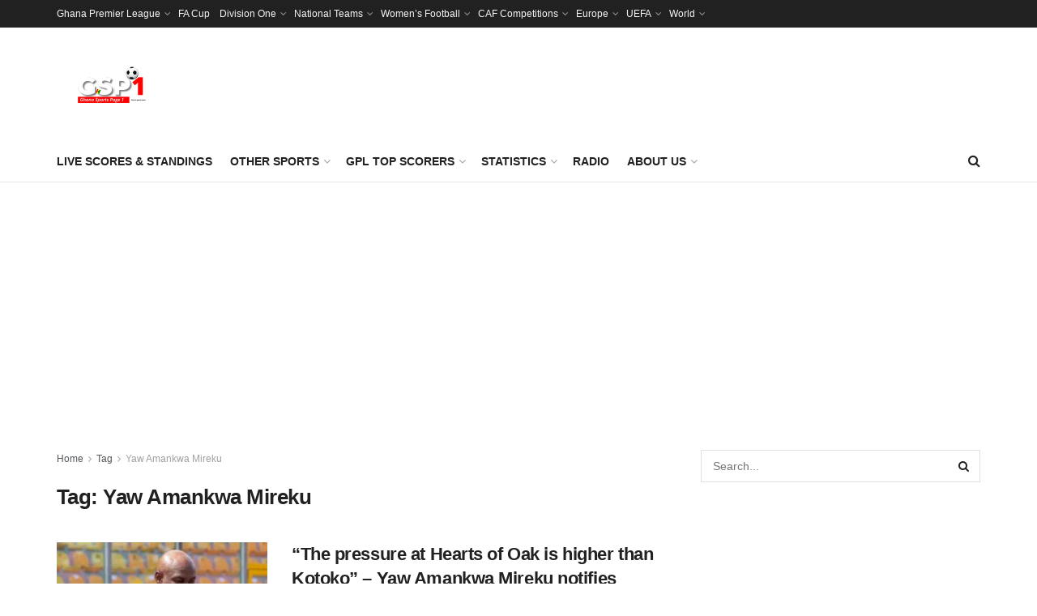

--- FILE ---
content_type: text/html; charset=UTF-8
request_url: https://ghanasportspage.com/tag/yaw-amankwa-mireku/
body_size: 19538
content:
<!doctype html>
<!--[if lt IE 7]> <html class="no-js lt-ie9 lt-ie8 lt-ie7" lang="en-US"> <![endif]-->
<!--[if IE 7]>    <html class="no-js lt-ie9 lt-ie8" lang="en-US"> <![endif]-->
<!--[if IE 8]>    <html class="no-js lt-ie9" lang="en-US"> <![endif]-->
<!--[if IE 9]>    <html class="no-js lt-ie10" lang="en-US"> <![endif]-->
<!--[if gt IE 8]><!--> <html class="no-js" lang="en-US"> <!--<![endif]-->
<head>
    <meta http-equiv="Content-Type" content="text/html; charset=UTF-8" />
    <meta name='viewport' content='width=device-width, initial-scale=1, user-scalable=yes' />
    <link rel="profile" href="https://gmpg.org/xfn/11" />
    <link rel="pingback" href="https://ghanasportspage.com/xmlrpc.php" />
    <meta name='robots' content='index, follow, max-image-preview:large, max-snippet:-1, max-video-preview:-1' />
<meta property="og:type" content="website">
<meta property="og:title" content="&amp;#8220;The pressure at Hearts of Oak is higher than Kotoko&amp;#8221; &amp;#8211; Yaw Amankwa Mireku notifies Ogum">
<meta property="og:site_name" content="Ghana Sports Page">
<meta property="og:description" content="Former captain for Accra Hearts of Oak, Amankwa Mireku has reacted to rumors linking former Kotoko head coach, Prosper Narteh">
<meta property="og:url" content="https://ghanasportspage.com/tag/yaw-amankwa-mireku">
<meta property="og:locale" content="en_US">
<meta property="og:image" content="https://i0.wp.com/ghanasportspage.com/wp-content/uploads/2022/02/Prosper-Narteh-Ogum-Kotoko-vs-Bechem.jpg?fit=800%2C480&amp;ssl=1">
<meta property="og:image:height" content="480">
<meta property="og:image:width" content="800">
<meta name="twitter:card" content="summary">
<meta name="twitter:url" content="https://ghanasportspage.com/tag/yaw-amankwa-mireku">
<meta name="twitter:title" content="&#8220;The pressure at Hearts of Oak is higher than Kotoko&#8221; &#8211; Yaw Amankwa Mireku notifies Ogum">
<meta name="twitter:description" content="Former captain for Accra Hearts of Oak, Amankwa Mireku has reacted to rumors linking former Kotoko head coach, Prosper Narteh">
<meta name="twitter:image:src" content="https://i0.wp.com/ghanasportspage.com/wp-content/uploads/2022/02/Prosper-Narteh-Ogum-Kotoko-vs-Bechem.jpg?fit=800%2C480&amp;ssl=1">
<meta name="twitter:image:width" content="800">
<meta name="twitter:image:height" content="480">
<meta name="twitter:site" content="http://twitter.com">
			<script type="text/javascript">
			  var jnews_ajax_url = '/?ajax-request=jnews'
			</script>
			<script type="text/javascript">;window.jnews=window.jnews||{},window.jnews.library=window.jnews.library||{},window.jnews.library=function(){"use strict";var e=this;e.win=window,e.doc=document,e.noop=function(){},e.globalBody=e.doc.getElementsByTagName("body")[0],e.globalBody=e.globalBody?e.globalBody:e.doc,e.win.jnewsDataStorage=e.win.jnewsDataStorage||{_storage:new WeakMap,put:function(e,t,n){this._storage.has(e)||this._storage.set(e,new Map),this._storage.get(e).set(t,n)},get:function(e,t){return this._storage.get(e).get(t)},has:function(e,t){return this._storage.has(e)&&this._storage.get(e).has(t)},remove:function(e,t){var n=this._storage.get(e).delete(t);return 0===!this._storage.get(e).size&&this._storage.delete(e),n}},e.windowWidth=function(){return e.win.innerWidth||e.docEl.clientWidth||e.globalBody.clientWidth},e.windowHeight=function(){return e.win.innerHeight||e.docEl.clientHeight||e.globalBody.clientHeight},e.requestAnimationFrame=e.win.requestAnimationFrame||e.win.webkitRequestAnimationFrame||e.win.mozRequestAnimationFrame||e.win.msRequestAnimationFrame||window.oRequestAnimationFrame||function(e){return setTimeout(e,1e3/60)},e.cancelAnimationFrame=e.win.cancelAnimationFrame||e.win.webkitCancelAnimationFrame||e.win.webkitCancelRequestAnimationFrame||e.win.mozCancelAnimationFrame||e.win.msCancelRequestAnimationFrame||e.win.oCancelRequestAnimationFrame||function(e){clearTimeout(e)},e.classListSupport="classList"in document.createElement("_"),e.hasClass=e.classListSupport?function(e,t){return e.classList.contains(t)}:function(e,t){return e.className.indexOf(t)>=0},e.addClass=e.classListSupport?function(t,n){e.hasClass(t,n)||t.classList.add(n)}:function(t,n){e.hasClass(t,n)||(t.className+=" "+n)},e.removeClass=e.classListSupport?function(t,n){e.hasClass(t,n)&&t.classList.remove(n)}:function(t,n){e.hasClass(t,n)&&(t.className=t.className.replace(n,""))},e.objKeys=function(e){var t=[];for(var n in e)Object.prototype.hasOwnProperty.call(e,n)&&t.push(n);return t},e.isObjectSame=function(e,t){var n=!0;return JSON.stringify(e)!==JSON.stringify(t)&&(n=!1),n},e.extend=function(){for(var e,t,n,o=arguments[0]||{},i=1,a=arguments.length;i<a;i++)if(null!==(e=arguments[i]))for(t in e)o!==(n=e[t])&&void 0!==n&&(o[t]=n);return o},e.dataStorage=e.win.jnewsDataStorage,e.isVisible=function(e){return 0!==e.offsetWidth&&0!==e.offsetHeight||e.getBoundingClientRect().length},e.getHeight=function(e){return e.offsetHeight||e.clientHeight||e.getBoundingClientRect().height},e.getWidth=function(e){return e.offsetWidth||e.clientWidth||e.getBoundingClientRect().width},e.supportsPassive=!1;try{var t=Object.defineProperty({},"passive",{get:function(){e.supportsPassive=!0}});"createEvent"in e.doc?e.win.addEventListener("test",null,t):"fireEvent"in e.doc&&e.win.attachEvent("test",null)}catch(e){}e.passiveOption=!!e.supportsPassive&&{passive:!0},e.setStorage=function(e,t){e="jnews-"+e;var n={expired:Math.floor(((new Date).getTime()+432e5)/1e3)};t=Object.assign(n,t);localStorage.setItem(e,JSON.stringify(t))},e.getStorage=function(e){e="jnews-"+e;var t=localStorage.getItem(e);return null!==t&&0<t.length?JSON.parse(localStorage.getItem(e)):{}},e.expiredStorage=function(){var t,n="jnews-";for(var o in localStorage)o.indexOf(n)>-1&&"undefined"!==(t=e.getStorage(o.replace(n,""))).expired&&t.expired<Math.floor((new Date).getTime()/1e3)&&localStorage.removeItem(o)},e.addEvents=function(t,n,o){for(var i in n){var a=["touchstart","touchmove"].indexOf(i)>=0&&!o&&e.passiveOption;"createEvent"in e.doc?t.addEventListener(i,n[i],a):"fireEvent"in e.doc&&t.attachEvent("on"+i,n[i])}},e.removeEvents=function(t,n){for(var o in n)"createEvent"in e.doc?t.removeEventListener(o,n[o]):"fireEvent"in e.doc&&t.detachEvent("on"+o,n[o])},e.triggerEvents=function(t,n,o){var i;o=o||{detail:null};return"createEvent"in e.doc?(!(i=e.doc.createEvent("CustomEvent")||new CustomEvent(n)).initCustomEvent||i.initCustomEvent(n,!0,!1,o),void t.dispatchEvent(i)):"fireEvent"in e.doc?((i=e.doc.createEventObject()).eventType=n,void t.fireEvent("on"+i.eventType,i)):void 0},e.getParents=function(t,n){void 0===n&&(n=e.doc);for(var o=[],i=t.parentNode,a=!1;!a;)if(i){var r=i;r.querySelectorAll(n).length?a=!0:(o.push(r),i=r.parentNode)}else o=[],a=!0;return o},e.forEach=function(e,t,n){for(var o=0,i=e.length;o<i;o++)t.call(n,e[o],o)},e.getText=function(e){return e.innerText||e.textContent},e.setText=function(e,t){var n="object"==typeof t?t.innerText||t.textContent:t;e.innerText&&(e.innerText=n),e.textContent&&(e.textContent=n)},e.httpBuildQuery=function(t){return e.objKeys(t).reduce(function t(n){var o=arguments.length>1&&void 0!==arguments[1]?arguments[1]:null;return function(i,a){var r=n[a];a=encodeURIComponent(a);var s=o?"".concat(o,"[").concat(a,"]"):a;return null==r||"function"==typeof r?(i.push("".concat(s,"=")),i):["number","boolean","string"].includes(typeof r)?(i.push("".concat(s,"=").concat(encodeURIComponent(r))),i):(i.push(e.objKeys(r).reduce(t(r,s),[]).join("&")),i)}}(t),[]).join("&")},e.get=function(t,n,o,i){return o="function"==typeof o?o:e.noop,e.ajax("GET",t,n,o,i)},e.post=function(t,n,o,i){return o="function"==typeof o?o:e.noop,e.ajax("POST",t,n,o,i)},e.ajax=function(t,n,o,i,a){var r=new XMLHttpRequest,s=n,c=e.httpBuildQuery(o);if(t=-1!=["GET","POST"].indexOf(t)?t:"GET",r.open(t,s+("GET"==t?"?"+c:""),!0),"POST"==t&&r.setRequestHeader("Content-type","application/x-www-form-urlencoded"),r.setRequestHeader("X-Requested-With","XMLHttpRequest"),r.onreadystatechange=function(){4===r.readyState&&200<=r.status&&300>r.status&&"function"==typeof i&&i.call(void 0,r.response)},void 0!==a&&!a){return{xhr:r,send:function(){r.send("POST"==t?c:null)}}}return r.send("POST"==t?c:null),{xhr:r}},e.scrollTo=function(t,n,o){function i(e,t,n){this.start=this.position(),this.change=e-this.start,this.currentTime=0,this.increment=20,this.duration=void 0===n?500:n,this.callback=t,this.finish=!1,this.animateScroll()}return Math.easeInOutQuad=function(e,t,n,o){return(e/=o/2)<1?n/2*e*e+t:-n/2*(--e*(e-2)-1)+t},i.prototype.stop=function(){this.finish=!0},i.prototype.move=function(t){e.doc.documentElement.scrollTop=t,e.globalBody.parentNode.scrollTop=t,e.globalBody.scrollTop=t},i.prototype.position=function(){return e.doc.documentElement.scrollTop||e.globalBody.parentNode.scrollTop||e.globalBody.scrollTop},i.prototype.animateScroll=function(){this.currentTime+=this.increment;var t=Math.easeInOutQuad(this.currentTime,this.start,this.change,this.duration);this.move(t),this.currentTime<this.duration&&!this.finish?e.requestAnimationFrame.call(e.win,this.animateScroll.bind(this)):this.callback&&"function"==typeof this.callback&&this.callback()},new i(t,n,o)},e.unwrap=function(t){var n,o=t;e.forEach(t,(function(e,t){n?n+=e:n=e})),o.replaceWith(n)},e.performance={start:function(e){performance.mark(e+"Start")},stop:function(e){performance.mark(e+"End"),performance.measure(e,e+"Start",e+"End")}},e.fps=function(){var t=0,n=0,o=0;!function(){var i=t=0,a=0,r=0,s=document.getElementById("fpsTable"),c=function(t){void 0===document.getElementsByTagName("body")[0]?e.requestAnimationFrame.call(e.win,(function(){c(t)})):document.getElementsByTagName("body")[0].appendChild(t)};null===s&&((s=document.createElement("div")).style.position="fixed",s.style.top="120px",s.style.left="10px",s.style.width="100px",s.style.height="20px",s.style.border="1px solid black",s.style.fontSize="11px",s.style.zIndex="100000",s.style.backgroundColor="white",s.id="fpsTable",c(s));var l=function(){o++,n=Date.now(),(a=(o/(r=(n-t)/1e3)).toPrecision(2))!=i&&(i=a,s.innerHTML=i+"fps"),1<r&&(t=n,o=0),e.requestAnimationFrame.call(e.win,l)};l()}()},e.instr=function(e,t){for(var n=0;n<t.length;n++)if(-1!==e.toLowerCase().indexOf(t[n].toLowerCase()))return!0},e.winLoad=function(t,n){function o(o){if("complete"===e.doc.readyState||"interactive"===e.doc.readyState)return!o||n?setTimeout(t,n||1):t(o),1}o()||e.addEvents(e.win,{load:o})},e.docReady=function(t,n){function o(o){if("complete"===e.doc.readyState||"interactive"===e.doc.readyState)return!o||n?setTimeout(t,n||1):t(o),1}o()||e.addEvents(e.doc,{DOMContentLoaded:o})},e.fireOnce=function(){e.docReady((function(){e.assets=e.assets||[],e.assets.length&&(e.boot(),e.load_assets())}),50)},e.boot=function(){e.length&&e.doc.querySelectorAll("style[media]").forEach((function(e){"not all"==e.getAttribute("media")&&e.removeAttribute("media")}))},e.create_js=function(t,n){var o=e.doc.createElement("script");switch(o.setAttribute("src",t),n){case"defer":o.setAttribute("defer",!0);break;case"async":o.setAttribute("async",!0);break;case"deferasync":o.setAttribute("defer",!0),o.setAttribute("async",!0)}e.globalBody.appendChild(o)},e.load_assets=function(){"object"==typeof e.assets&&e.forEach(e.assets.slice(0),(function(t,n){var o="";t.defer&&(o+="defer"),t.async&&(o+="async"),e.create_js(t.url,o);var i=e.assets.indexOf(t);i>-1&&e.assets.splice(i,1)})),e.assets=jnewsoption.au_scripts=window.jnewsads=[]},e.setCookie=function(e,t,n){var o="";if(n){var i=new Date;i.setTime(i.getTime()+24*n*60*60*1e3),o="; expires="+i.toUTCString()}document.cookie=e+"="+(t||"")+o+"; path=/"},e.getCookie=function(e){for(var t=e+"=",n=document.cookie.split(";"),o=0;o<n.length;o++){for(var i=n[o];" "==i.charAt(0);)i=i.substring(1,i.length);if(0==i.indexOf(t))return i.substring(t.length,i.length)}return null},e.eraseCookie=function(e){document.cookie=e+"=; Path=/; Expires=Thu, 01 Jan 1970 00:00:01 GMT;"},e.docReady((function(){e.globalBody=e.globalBody==e.doc?e.doc.getElementsByTagName("body")[0]:e.globalBody,e.globalBody=e.globalBody?e.globalBody:e.doc})),e.winLoad((function(){e.winLoad((function(){var t=!1;if(void 0!==window.jnewsadmin)if(void 0!==window.file_version_checker){var n=e.objKeys(window.file_version_checker);n.length?n.forEach((function(e){t||"10.0.4"===window.file_version_checker[e]||(t=!0)})):t=!0}else t=!0;t&&(window.jnewsHelper.getMessage(),window.jnewsHelper.getNotice())}),2500)}))},window.jnews.library=new window.jnews.library;</script>
	<!-- This site is optimized with the Yoast SEO plugin v26.3 - https://yoast.com/wordpress/plugins/seo/ -->
	<title>Yaw Amankwa Mireku Archives - Ghana Sports Page</title>
	<link rel="canonical" href="https://ghanasportspage.com/tag/yaw-amankwa-mireku/" />
	<meta property="og:locale" content="en_US" />
	<meta property="og:type" content="article" />
	<meta property="og:title" content="Yaw Amankwa Mireku Archives - Ghana Sports Page" />
	<meta property="og:url" content="https://ghanasportspage.com/tag/yaw-amankwa-mireku/" />
	<meta property="og:site_name" content="Ghana Sports Page" />
	<meta name="twitter:card" content="summary_large_image" />
	<script type="application/ld+json" class="yoast-schema-graph">{"@context":"https://schema.org","@graph":[{"@type":"CollectionPage","@id":"https://ghanasportspage.com/tag/yaw-amankwa-mireku/","url":"https://ghanasportspage.com/tag/yaw-amankwa-mireku/","name":"Yaw Amankwa Mireku Archives - Ghana Sports Page","isPartOf":{"@id":"https://ghanasportspage.com/#website"},"primaryImageOfPage":{"@id":"https://ghanasportspage.com/tag/yaw-amankwa-mireku/#primaryimage"},"image":{"@id":"https://ghanasportspage.com/tag/yaw-amankwa-mireku/#primaryimage"},"thumbnailUrl":"https://i0.wp.com/ghanasportspage.com/wp-content/uploads/2022/02/Prosper-Narteh-Ogum-Kotoko-vs-Bechem.jpg?fit=800%2C480&ssl=1","breadcrumb":{"@id":"https://ghanasportspage.com/tag/yaw-amankwa-mireku/#breadcrumb"},"inLanguage":"en-US"},{"@type":"ImageObject","inLanguage":"en-US","@id":"https://ghanasportspage.com/tag/yaw-amankwa-mireku/#primaryimage","url":"https://i0.wp.com/ghanasportspage.com/wp-content/uploads/2022/02/Prosper-Narteh-Ogum-Kotoko-vs-Bechem.jpg?fit=800%2C480&ssl=1","contentUrl":"https://i0.wp.com/ghanasportspage.com/wp-content/uploads/2022/02/Prosper-Narteh-Ogum-Kotoko-vs-Bechem.jpg?fit=800%2C480&ssl=1","width":800,"height":480},{"@type":"BreadcrumbList","@id":"https://ghanasportspage.com/tag/yaw-amankwa-mireku/#breadcrumb","itemListElement":[{"@type":"ListItem","position":1,"name":"Home","item":"https://ghanasportspage.com/"},{"@type":"ListItem","position":2,"name":"Yaw Amankwa Mireku"}]},{"@type":"WebSite","@id":"https://ghanasportspage.com/#website","url":"https://ghanasportspage.com/","name":"Ghana Sports Page","description":"Ghana Sports Page","potentialAction":[{"@type":"SearchAction","target":{"@type":"EntryPoint","urlTemplate":"https://ghanasportspage.com/?s={search_term_string}"},"query-input":{"@type":"PropertyValueSpecification","valueRequired":true,"valueName":"search_term_string"}}],"inLanguage":"en-US"}]}</script>
	<!-- / Yoast SEO plugin. -->


<link rel='dns-prefetch' href='//stats.wp.com' />
<link rel='preconnect' href='//i0.wp.com' />
<link rel='preconnect' href='//c0.wp.com' />
<style id='wp-img-auto-sizes-contain-inline-css' type='text/css'>
img:is([sizes=auto i],[sizes^="auto," i]){contain-intrinsic-size:3000px 1500px}
/*# sourceURL=wp-img-auto-sizes-contain-inline-css */
</style>
<style id='wp-emoji-styles-inline-css' type='text/css'>

	img.wp-smiley, img.emoji {
		display: inline !important;
		border: none !important;
		box-shadow: none !important;
		height: 1em !important;
		width: 1em !important;
		margin: 0 0.07em !important;
		vertical-align: -0.1em !important;
		background: none !important;
		padding: 0 !important;
	}
/*# sourceURL=wp-emoji-styles-inline-css */
</style>
<style id='wp-block-library-inline-css' type='text/css'>
:root{--wp-block-synced-color:#7a00df;--wp-block-synced-color--rgb:122,0,223;--wp-bound-block-color:var(--wp-block-synced-color);--wp-editor-canvas-background:#ddd;--wp-admin-theme-color:#007cba;--wp-admin-theme-color--rgb:0,124,186;--wp-admin-theme-color-darker-10:#006ba1;--wp-admin-theme-color-darker-10--rgb:0,107,160.5;--wp-admin-theme-color-darker-20:#005a87;--wp-admin-theme-color-darker-20--rgb:0,90,135;--wp-admin-border-width-focus:2px}@media (min-resolution:192dpi){:root{--wp-admin-border-width-focus:1.5px}}.wp-element-button{cursor:pointer}:root .has-very-light-gray-background-color{background-color:#eee}:root .has-very-dark-gray-background-color{background-color:#313131}:root .has-very-light-gray-color{color:#eee}:root .has-very-dark-gray-color{color:#313131}:root .has-vivid-green-cyan-to-vivid-cyan-blue-gradient-background{background:linear-gradient(135deg,#00d084,#0693e3)}:root .has-purple-crush-gradient-background{background:linear-gradient(135deg,#34e2e4,#4721fb 50%,#ab1dfe)}:root .has-hazy-dawn-gradient-background{background:linear-gradient(135deg,#faaca8,#dad0ec)}:root .has-subdued-olive-gradient-background{background:linear-gradient(135deg,#fafae1,#67a671)}:root .has-atomic-cream-gradient-background{background:linear-gradient(135deg,#fdd79a,#004a59)}:root .has-nightshade-gradient-background{background:linear-gradient(135deg,#330968,#31cdcf)}:root .has-midnight-gradient-background{background:linear-gradient(135deg,#020381,#2874fc)}:root{--wp--preset--font-size--normal:16px;--wp--preset--font-size--huge:42px}.has-regular-font-size{font-size:1em}.has-larger-font-size{font-size:2.625em}.has-normal-font-size{font-size:var(--wp--preset--font-size--normal)}.has-huge-font-size{font-size:var(--wp--preset--font-size--huge)}.has-text-align-center{text-align:center}.has-text-align-left{text-align:left}.has-text-align-right{text-align:right}.has-fit-text{white-space:nowrap!important}#end-resizable-editor-section{display:none}.aligncenter{clear:both}.items-justified-left{justify-content:flex-start}.items-justified-center{justify-content:center}.items-justified-right{justify-content:flex-end}.items-justified-space-between{justify-content:space-between}.screen-reader-text{border:0;clip-path:inset(50%);height:1px;margin:-1px;overflow:hidden;padding:0;position:absolute;width:1px;word-wrap:normal!important}.screen-reader-text:focus{background-color:#ddd;clip-path:none;color:#444;display:block;font-size:1em;height:auto;left:5px;line-height:normal;padding:15px 23px 14px;text-decoration:none;top:5px;width:auto;z-index:100000}html :where(.has-border-color){border-style:solid}html :where([style*=border-top-color]){border-top-style:solid}html :where([style*=border-right-color]){border-right-style:solid}html :where([style*=border-bottom-color]){border-bottom-style:solid}html :where([style*=border-left-color]){border-left-style:solid}html :where([style*=border-width]){border-style:solid}html :where([style*=border-top-width]){border-top-style:solid}html :where([style*=border-right-width]){border-right-style:solid}html :where([style*=border-bottom-width]){border-bottom-style:solid}html :where([style*=border-left-width]){border-left-style:solid}html :where(img[class*=wp-image-]){height:auto;max-width:100%}:where(figure){margin:0 0 1em}html :where(.is-position-sticky){--wp-admin--admin-bar--position-offset:var(--wp-admin--admin-bar--height,0px)}@media screen and (max-width:600px){html :where(.is-position-sticky){--wp-admin--admin-bar--position-offset:0px}}

/*# sourceURL=wp-block-library-inline-css */
</style><style id='global-styles-inline-css' type='text/css'>
:root{--wp--preset--aspect-ratio--square: 1;--wp--preset--aspect-ratio--4-3: 4/3;--wp--preset--aspect-ratio--3-4: 3/4;--wp--preset--aspect-ratio--3-2: 3/2;--wp--preset--aspect-ratio--2-3: 2/3;--wp--preset--aspect-ratio--16-9: 16/9;--wp--preset--aspect-ratio--9-16: 9/16;--wp--preset--color--black: #000000;--wp--preset--color--cyan-bluish-gray: #abb8c3;--wp--preset--color--white: #ffffff;--wp--preset--color--pale-pink: #f78da7;--wp--preset--color--vivid-red: #cf2e2e;--wp--preset--color--luminous-vivid-orange: #ff6900;--wp--preset--color--luminous-vivid-amber: #fcb900;--wp--preset--color--light-green-cyan: #7bdcb5;--wp--preset--color--vivid-green-cyan: #00d084;--wp--preset--color--pale-cyan-blue: #8ed1fc;--wp--preset--color--vivid-cyan-blue: #0693e3;--wp--preset--color--vivid-purple: #9b51e0;--wp--preset--gradient--vivid-cyan-blue-to-vivid-purple: linear-gradient(135deg,rgb(6,147,227) 0%,rgb(155,81,224) 100%);--wp--preset--gradient--light-green-cyan-to-vivid-green-cyan: linear-gradient(135deg,rgb(122,220,180) 0%,rgb(0,208,130) 100%);--wp--preset--gradient--luminous-vivid-amber-to-luminous-vivid-orange: linear-gradient(135deg,rgb(252,185,0) 0%,rgb(255,105,0) 100%);--wp--preset--gradient--luminous-vivid-orange-to-vivid-red: linear-gradient(135deg,rgb(255,105,0) 0%,rgb(207,46,46) 100%);--wp--preset--gradient--very-light-gray-to-cyan-bluish-gray: linear-gradient(135deg,rgb(238,238,238) 0%,rgb(169,184,195) 100%);--wp--preset--gradient--cool-to-warm-spectrum: linear-gradient(135deg,rgb(74,234,220) 0%,rgb(151,120,209) 20%,rgb(207,42,186) 40%,rgb(238,44,130) 60%,rgb(251,105,98) 80%,rgb(254,248,76) 100%);--wp--preset--gradient--blush-light-purple: linear-gradient(135deg,rgb(255,206,236) 0%,rgb(152,150,240) 100%);--wp--preset--gradient--blush-bordeaux: linear-gradient(135deg,rgb(254,205,165) 0%,rgb(254,45,45) 50%,rgb(107,0,62) 100%);--wp--preset--gradient--luminous-dusk: linear-gradient(135deg,rgb(255,203,112) 0%,rgb(199,81,192) 50%,rgb(65,88,208) 100%);--wp--preset--gradient--pale-ocean: linear-gradient(135deg,rgb(255,245,203) 0%,rgb(182,227,212) 50%,rgb(51,167,181) 100%);--wp--preset--gradient--electric-grass: linear-gradient(135deg,rgb(202,248,128) 0%,rgb(113,206,126) 100%);--wp--preset--gradient--midnight: linear-gradient(135deg,rgb(2,3,129) 0%,rgb(40,116,252) 100%);--wp--preset--font-size--small: 13px;--wp--preset--font-size--medium: 20px;--wp--preset--font-size--large: 36px;--wp--preset--font-size--x-large: 42px;--wp--preset--spacing--20: 0.44rem;--wp--preset--spacing--30: 0.67rem;--wp--preset--spacing--40: 1rem;--wp--preset--spacing--50: 1.5rem;--wp--preset--spacing--60: 2.25rem;--wp--preset--spacing--70: 3.38rem;--wp--preset--spacing--80: 5.06rem;--wp--preset--shadow--natural: 6px 6px 9px rgba(0, 0, 0, 0.2);--wp--preset--shadow--deep: 12px 12px 50px rgba(0, 0, 0, 0.4);--wp--preset--shadow--sharp: 6px 6px 0px rgba(0, 0, 0, 0.2);--wp--preset--shadow--outlined: 6px 6px 0px -3px rgb(255, 255, 255), 6px 6px rgb(0, 0, 0);--wp--preset--shadow--crisp: 6px 6px 0px rgb(0, 0, 0);}:where(.is-layout-flex){gap: 0.5em;}:where(.is-layout-grid){gap: 0.5em;}body .is-layout-flex{display: flex;}.is-layout-flex{flex-wrap: wrap;align-items: center;}.is-layout-flex > :is(*, div){margin: 0;}body .is-layout-grid{display: grid;}.is-layout-grid > :is(*, div){margin: 0;}:where(.wp-block-columns.is-layout-flex){gap: 2em;}:where(.wp-block-columns.is-layout-grid){gap: 2em;}:where(.wp-block-post-template.is-layout-flex){gap: 1.25em;}:where(.wp-block-post-template.is-layout-grid){gap: 1.25em;}.has-black-color{color: var(--wp--preset--color--black) !important;}.has-cyan-bluish-gray-color{color: var(--wp--preset--color--cyan-bluish-gray) !important;}.has-white-color{color: var(--wp--preset--color--white) !important;}.has-pale-pink-color{color: var(--wp--preset--color--pale-pink) !important;}.has-vivid-red-color{color: var(--wp--preset--color--vivid-red) !important;}.has-luminous-vivid-orange-color{color: var(--wp--preset--color--luminous-vivid-orange) !important;}.has-luminous-vivid-amber-color{color: var(--wp--preset--color--luminous-vivid-amber) !important;}.has-light-green-cyan-color{color: var(--wp--preset--color--light-green-cyan) !important;}.has-vivid-green-cyan-color{color: var(--wp--preset--color--vivid-green-cyan) !important;}.has-pale-cyan-blue-color{color: var(--wp--preset--color--pale-cyan-blue) !important;}.has-vivid-cyan-blue-color{color: var(--wp--preset--color--vivid-cyan-blue) !important;}.has-vivid-purple-color{color: var(--wp--preset--color--vivid-purple) !important;}.has-black-background-color{background-color: var(--wp--preset--color--black) !important;}.has-cyan-bluish-gray-background-color{background-color: var(--wp--preset--color--cyan-bluish-gray) !important;}.has-white-background-color{background-color: var(--wp--preset--color--white) !important;}.has-pale-pink-background-color{background-color: var(--wp--preset--color--pale-pink) !important;}.has-vivid-red-background-color{background-color: var(--wp--preset--color--vivid-red) !important;}.has-luminous-vivid-orange-background-color{background-color: var(--wp--preset--color--luminous-vivid-orange) !important;}.has-luminous-vivid-amber-background-color{background-color: var(--wp--preset--color--luminous-vivid-amber) !important;}.has-light-green-cyan-background-color{background-color: var(--wp--preset--color--light-green-cyan) !important;}.has-vivid-green-cyan-background-color{background-color: var(--wp--preset--color--vivid-green-cyan) !important;}.has-pale-cyan-blue-background-color{background-color: var(--wp--preset--color--pale-cyan-blue) !important;}.has-vivid-cyan-blue-background-color{background-color: var(--wp--preset--color--vivid-cyan-blue) !important;}.has-vivid-purple-background-color{background-color: var(--wp--preset--color--vivid-purple) !important;}.has-black-border-color{border-color: var(--wp--preset--color--black) !important;}.has-cyan-bluish-gray-border-color{border-color: var(--wp--preset--color--cyan-bluish-gray) !important;}.has-white-border-color{border-color: var(--wp--preset--color--white) !important;}.has-pale-pink-border-color{border-color: var(--wp--preset--color--pale-pink) !important;}.has-vivid-red-border-color{border-color: var(--wp--preset--color--vivid-red) !important;}.has-luminous-vivid-orange-border-color{border-color: var(--wp--preset--color--luminous-vivid-orange) !important;}.has-luminous-vivid-amber-border-color{border-color: var(--wp--preset--color--luminous-vivid-amber) !important;}.has-light-green-cyan-border-color{border-color: var(--wp--preset--color--light-green-cyan) !important;}.has-vivid-green-cyan-border-color{border-color: var(--wp--preset--color--vivid-green-cyan) !important;}.has-pale-cyan-blue-border-color{border-color: var(--wp--preset--color--pale-cyan-blue) !important;}.has-vivid-cyan-blue-border-color{border-color: var(--wp--preset--color--vivid-cyan-blue) !important;}.has-vivid-purple-border-color{border-color: var(--wp--preset--color--vivid-purple) !important;}.has-vivid-cyan-blue-to-vivid-purple-gradient-background{background: var(--wp--preset--gradient--vivid-cyan-blue-to-vivid-purple) !important;}.has-light-green-cyan-to-vivid-green-cyan-gradient-background{background: var(--wp--preset--gradient--light-green-cyan-to-vivid-green-cyan) !important;}.has-luminous-vivid-amber-to-luminous-vivid-orange-gradient-background{background: var(--wp--preset--gradient--luminous-vivid-amber-to-luminous-vivid-orange) !important;}.has-luminous-vivid-orange-to-vivid-red-gradient-background{background: var(--wp--preset--gradient--luminous-vivid-orange-to-vivid-red) !important;}.has-very-light-gray-to-cyan-bluish-gray-gradient-background{background: var(--wp--preset--gradient--very-light-gray-to-cyan-bluish-gray) !important;}.has-cool-to-warm-spectrum-gradient-background{background: var(--wp--preset--gradient--cool-to-warm-spectrum) !important;}.has-blush-light-purple-gradient-background{background: var(--wp--preset--gradient--blush-light-purple) !important;}.has-blush-bordeaux-gradient-background{background: var(--wp--preset--gradient--blush-bordeaux) !important;}.has-luminous-dusk-gradient-background{background: var(--wp--preset--gradient--luminous-dusk) !important;}.has-pale-ocean-gradient-background{background: var(--wp--preset--gradient--pale-ocean) !important;}.has-electric-grass-gradient-background{background: var(--wp--preset--gradient--electric-grass) !important;}.has-midnight-gradient-background{background: var(--wp--preset--gradient--midnight) !important;}.has-small-font-size{font-size: var(--wp--preset--font-size--small) !important;}.has-medium-font-size{font-size: var(--wp--preset--font-size--medium) !important;}.has-large-font-size{font-size: var(--wp--preset--font-size--large) !important;}.has-x-large-font-size{font-size: var(--wp--preset--font-size--x-large) !important;}
/*# sourceURL=global-styles-inline-css */
</style>

<style id='classic-theme-styles-inline-css' type='text/css'>
/*! This file is auto-generated */
.wp-block-button__link{color:#fff;background-color:#32373c;border-radius:9999px;box-shadow:none;text-decoration:none;padding:calc(.667em + 2px) calc(1.333em + 2px);font-size:1.125em}.wp-block-file__button{background:#32373c;color:#fff;text-decoration:none}
/*# sourceURL=/wp-includes/css/classic-themes.min.css */
</style>
<link rel='stylesheet' id='js_composer_front-css' href='https://ghanasportspage.com/wp-content/plugins/js_composer/assets/css/js_composer.min.css?ver=6.8.0' type='text/css' media='all' />
<link rel='stylesheet' id='font-awesome-css' href='https://ghanasportspage.com/wp-content/themes/jnews/assets/fonts/font-awesome/font-awesome.min.css?ver=12.0.1' type='text/css' media='all' />
<link rel='stylesheet' id='jnews-frontend-css' href='https://ghanasportspage.com/wp-content/themes/jnews/assets/dist/frontend.min.css?ver=12.0.1' type='text/css' media='all' />
<link rel='stylesheet' id='jnews-js-composer-css' href='https://ghanasportspage.com/wp-content/themes/jnews/assets/css/js-composer-frontend.css?ver=12.0.1' type='text/css' media='all' />
<link rel='stylesheet' id='jnews-style-css' href='https://ghanasportspage.com/wp-content/themes/jnews/style.css?ver=12.0.1' type='text/css' media='all' />
<link rel='stylesheet' id='jnews-darkmode-css' href='https://ghanasportspage.com/wp-content/themes/jnews/assets/css/darkmode.css?ver=12.0.1' type='text/css' media='all' />
<link rel='stylesheet' id='jnews-scheme-css' href='https://ghanasportspage.com/wp-content/themes/jnews/data/import/sport/scheme.css?ver=12.0.1' type='text/css' media='all' />
<link rel='stylesheet' id='jnews-social-login-style-css' href='https://ghanasportspage.com/wp-content/plugins/jnews-social-login/assets/css/plugin.css?ver=10.0.1' type='text/css' media='all' />
<link rel='stylesheet' id='jnews-select-share-css' href='https://ghanasportspage.com/wp-content/plugins/jnews-social-share/assets/css/plugin.css' type='text/css' media='all' />
<script type="text/javascript" src="https://c0.wp.com/c/6.9/wp-includes/js/jquery/jquery.min.js" id="jquery-core-js"></script>
<script type="text/javascript" src="https://c0.wp.com/c/6.9/wp-includes/js/jquery/jquery-migrate.min.js" id="jquery-migrate-js"></script>
<link rel="https://api.w.org/" href="https://ghanasportspage.com/wp-json/" /><link rel="alternate" title="JSON" type="application/json" href="https://ghanasportspage.com/wp-json/wp/v2/tags/1786" /><link rel="EditURI" type="application/rsd+xml" title="RSD" href="https://ghanasportspage.com/xmlrpc.php?rsd" />
<meta name="generator" content="WordPress 6.9" />
	<style>img#wpstats{display:none}</style>
		<meta name="generator" content="Powered by WPBakery Page Builder - drag and drop page builder for WordPress."/>
<script async src="https://pagead2.googlesyndication.com/pagead/js/adsbygoogle.js?client=ca-pub-7777852107192854"
     crossorigin="anonymous"></script>
<!-- Global site tag (gtag.js) - Google Analytics -->
<script async src="https://www.googletagmanager.com/gtag/js?id=UA-79917600-2"></script>
<script>
  window.dataLayer = window.dataLayer || [];
  function gtag(){dataLayer.push(arguments);}
  gtag('js', new Date());

  gtag('config', 'UA-79917600-2');
</script>
<!-- Global site tag (gtag.js) - Google Analytics -->
<script async src="https://www.googletagmanager.com/gtag/js?id=G-LD6E5XP9DT"></script>
<script>
  window.dataLayer = window.dataLayer || [];
  function gtag(){dataLayer.push(arguments);}
  gtag('js', new Date());

  gtag('config', 'G-LD6E5XP9DT');
</script><script type='application/ld+json'>{"@context":"http:\/\/schema.org","@type":"Organization","@id":"https:\/\/ghanasportspage.com\/#organization","url":"https:\/\/ghanasportspage.com\/","name":"","logo":{"@type":"ImageObject","url":""},"sameAs":["http:\/\/facebook.com","http:\/\/twitter.com"]}</script>
<script type='application/ld+json'>{"@context":"http:\/\/schema.org","@type":"WebSite","@id":"https:\/\/ghanasportspage.com\/#website","url":"https:\/\/ghanasportspage.com\/","name":"","potentialAction":{"@type":"SearchAction","target":"https:\/\/ghanasportspage.com\/?s={search_term_string}","query-input":"required name=search_term_string"}}</script>
<link rel="icon" href="https://i0.wp.com/ghanasportspage.com/wp-content/uploads/2022/01/cropped-logo-retina-300x99-1.png?fit=32%2C32&#038;ssl=1" sizes="32x32" />
<link rel="icon" href="https://i0.wp.com/ghanasportspage.com/wp-content/uploads/2022/01/cropped-logo-retina-300x99-1.png?fit=192%2C192&#038;ssl=1" sizes="192x192" />
<link rel="apple-touch-icon" href="https://i0.wp.com/ghanasportspage.com/wp-content/uploads/2022/01/cropped-logo-retina-300x99-1.png?fit=180%2C180&#038;ssl=1" />
<meta name="msapplication-TileImage" content="https://i0.wp.com/ghanasportspage.com/wp-content/uploads/2022/01/cropped-logo-retina-300x99-1.png?fit=270%2C270&#038;ssl=1" />
<style id="jeg_dynamic_css" type="text/css" data-type="jeg_custom-css"></style><style type="text/css">
					.no_thumbnail .jeg_thumb,
					.thumbnail-container.no_thumbnail {
					    display: none !important;
					}
					.jeg_search_result .jeg_pl_xs_3.no_thumbnail .jeg_postblock_content,
					.jeg_sidefeed .jeg_pl_xs_3.no_thumbnail .jeg_postblock_content,
					.jeg_pl_sm.no_thumbnail .jeg_postblock_content {
					    margin-left: 0;
					}
					.jeg_postblock_11 .no_thumbnail .jeg_postblock_content,
					.jeg_postblock_12 .no_thumbnail .jeg_postblock_content,
					.jeg_postblock_12.jeg_col_3o3 .no_thumbnail .jeg_postblock_content  {
					    margin-top: 0;
					}
					.jeg_postblock_15 .jeg_pl_md_box.no_thumbnail .jeg_postblock_content,
					.jeg_postblock_19 .jeg_pl_md_box.no_thumbnail .jeg_postblock_content,
					.jeg_postblock_24 .jeg_pl_md_box.no_thumbnail .jeg_postblock_content,
					.jeg_sidefeed .jeg_pl_md_box .jeg_postblock_content {
					    position: relative;
					}
					.jeg_postblock_carousel_2 .no_thumbnail .jeg_post_title a,
					.jeg_postblock_carousel_2 .no_thumbnail .jeg_post_title a:hover,
					.jeg_postblock_carousel_2 .no_thumbnail .jeg_post_meta .fa {
					    color: #212121 !important;
					} 
					.jnews-dark-mode .jeg_postblock_carousel_2 .no_thumbnail .jeg_post_title a,
					.jnews-dark-mode .jeg_postblock_carousel_2 .no_thumbnail .jeg_post_title a:hover,
					.jnews-dark-mode .jeg_postblock_carousel_2 .no_thumbnail .jeg_post_meta .fa {
					    color: #fff !important;
					} 
				</style><noscript><style> .wpb_animate_when_almost_visible { opacity: 1; }</style></noscript></head>
<body data-rsssl=1 class="archive tag tag-yaw-amankwa-mireku tag-1786 wp-embed-responsive wp-theme-jnews jeg_toggle_light jnews jsc_normal wpb-js-composer js-comp-ver-6.8.0 vc_responsive">


    
    
    <div class="jeg_ad jeg_ad_top jnews_header_top_ads">
        <div class='ads-wrapper  '></div>    </div>

    <!-- The Main Wrapper
    ============================================= -->
    <div class="jeg_viewport">

        
        <div class="jeg_header_wrapper">
            <div class="jeg_header_instagram_wrapper">
    </div>

<!-- HEADER -->
<div class="jeg_header normal">
    <div class="jeg_topbar jeg_container jeg_navbar_wrapper dark">
    <div class="container">
        <div class="jeg_nav_row">
            
                <div class="jeg_nav_col jeg_nav_left  jeg_nav_grow">
                    <div class="item_wrap jeg_nav_alignleft">
                        <div class="jeg_nav_item">
	<ul class="jeg_menu jeg_top_menu"><li id="menu-item-89011" class="menu-item menu-item-type-taxonomy menu-item-object-category menu-item-has-children menu-item-89011"><a href="https://ghanasportspage.com/category/ghana-premier-league/">Ghana Premier League</a>
<ul class="sub-menu">
	<li id="menu-item-89059" class="menu-item menu-item-type-taxonomy menu-item-object-category menu-item-89059"><a href="https://ghanasportspage.com/category/ghana-premier-league/">GPL News</a></li>
	<li id="menu-item-89060" class="menu-item menu-item-type-taxonomy menu-item-object-category menu-item-89060"><a href="https://ghanasportspage.com/category/ghana-premier-league/transfers/">Transfers</a></li>
	<li id="menu-item-89062" class="menu-item menu-item-type-post_type menu-item-object-page menu-item-89062"><a href="https://ghanasportspage.com/live-scores-standings/">Table and Fixtures</a></li>
</ul>
</li>
<li id="menu-item-89058" class="menu-item menu-item-type-taxonomy menu-item-object-category menu-item-89058"><a href="https://ghanasportspage.com/category/fa-cup/">FA Cup</a></li>
<li id="menu-item-89066" class="menu-item menu-item-type-taxonomy menu-item-object-category menu-item-has-children menu-item-89066"><a href="https://ghanasportspage.com/category/division-one-leagues/">Division One</a>
<ul class="sub-menu">
	<li id="menu-item-89063" class="menu-item menu-item-type-taxonomy menu-item-object-category menu-item-89063"><a href="https://ghanasportspage.com/category/division-one-leagues/zone-one/">Zone One</a></li>
	<li id="menu-item-89065" class="menu-item menu-item-type-taxonomy menu-item-object-category menu-item-89065"><a href="https://ghanasportspage.com/category/division-one-leagues/zone-two/">Zone Two</a></li>
	<li id="menu-item-89064" class="menu-item menu-item-type-taxonomy menu-item-object-category menu-item-89064"><a href="https://ghanasportspage.com/category/division-one-leagues/zone-three/">Zone Three</a></li>
</ul>
</li>
<li id="menu-item-89012" class="menu-item menu-item-type-taxonomy menu-item-object-category menu-item-has-children menu-item-89012"><a href="https://ghanasportspage.com/category/national-teams/">National Teams</a>
<ul class="sub-menu">
	<li id="menu-item-89070" class="menu-item menu-item-type-taxonomy menu-item-object-category menu-item-89070"><a href="https://ghanasportspage.com/category/national-teams/black-stars/">Black Stars</a></li>
	<li id="menu-item-89071" class="menu-item menu-item-type-taxonomy menu-item-object-category menu-item-89071"><a href="https://ghanasportspage.com/category/national-teams/black-stars-b/">Black Stars B</a></li>
	<li id="menu-item-89068" class="menu-item menu-item-type-taxonomy menu-item-object-category menu-item-89068"><a href="https://ghanasportspage.com/category/national-teams/black-satellites/">Black Satellites</a></li>
	<li id="menu-item-89069" class="menu-item menu-item-type-taxonomy menu-item-object-category menu-item-89069"><a href="https://ghanasportspage.com/category/national-teams/black-starlets/">Black Starlets</a></li>
	<li id="menu-item-89067" class="menu-item menu-item-type-taxonomy menu-item-object-category menu-item-89067"><a href="https://ghanasportspage.com/category/national-teams/black-meteors/">Black Meteors</a></li>
</ul>
</li>
<li id="menu-item-89013" class="menu-item menu-item-type-taxonomy menu-item-object-category menu-item-has-children menu-item-89013"><a href="https://ghanasportspage.com/category/womens-football/">Women&#8217;s Football</a>
<ul class="sub-menu">
	<li id="menu-item-89014" class="menu-item menu-item-type-taxonomy menu-item-object-category menu-item-89014"><a href="https://ghanasportspage.com/category/womens-football/black-maidens/">Black Maidens</a></li>
	<li id="menu-item-89015" class="menu-item menu-item-type-taxonomy menu-item-object-category menu-item-89015"><a href="https://ghanasportspage.com/category/womens-football/black-princesses/">Black Princesses</a></li>
	<li id="menu-item-89016" class="menu-item menu-item-type-taxonomy menu-item-object-category menu-item-89016"><a href="https://ghanasportspage.com/category/womens-football/black-queens/">Black Queens</a></li>
	<li id="menu-item-89017" class="menu-item menu-item-type-taxonomy menu-item-object-category menu-item-89017"><a href="https://ghanasportspage.com/category/womens-premier-league/">Women&#8217;s Premier League</a></li>
</ul>
</li>
<li id="menu-item-89009" class="menu-item menu-item-type-taxonomy menu-item-object-category menu-item-has-children menu-item-89009"><a href="https://ghanasportspage.com/category/caf-competitions/">CAF Competitions</a>
<ul class="sub-menu">
	<li id="menu-item-89018" class="menu-item menu-item-type-taxonomy menu-item-object-category menu-item-89018"><a href="https://ghanasportspage.com/category/caf-competitions/afcon/">AFCON</a></li>
	<li id="menu-item-89020" class="menu-item menu-item-type-taxonomy menu-item-object-category menu-item-89020"><a href="https://ghanasportspage.com/category/caf-competitions/caf-confederation-cup/">CAF Confederation Cup</a></li>
	<li id="menu-item-89019" class="menu-item menu-item-type-taxonomy menu-item-object-category menu-item-89019"><a href="https://ghanasportspage.com/category/caf-competitions/caf-champions-league/">CAF Champions League</a></li>
	<li id="menu-item-89022" class="menu-item menu-item-type-taxonomy menu-item-object-category menu-item-89022"><a href="https://ghanasportspage.com/category/chan-tournament/">CHAN TOURNAMENT</a></li>
	<li id="menu-item-89023" class="menu-item menu-item-type-taxonomy menu-item-object-category menu-item-89023"><a href="https://ghanasportspage.com/category/wafu-competitions/">WAFU COMPETITIONS</a></li>
</ul>
</li>
<li id="menu-item-89010" class="menu-item menu-item-type-taxonomy menu-item-object-category menu-item-has-children menu-item-89010"><a href="https://ghanasportspage.com/category/europe/">Europe</a>
<ul class="sub-menu">
	<li id="menu-item-95538" class="menu-item menu-item-type-taxonomy menu-item-object-category menu-item-95538"><a href="https://ghanasportspage.com/category/europe/premier-league/">English Premier League</a></li>
	<li id="menu-item-89024" class="menu-item menu-item-type-taxonomy menu-item-object-category menu-item-89024"><a href="https://ghanasportspage.com/category/europe/bundesliga/">Bundesliga</a></li>
	<li id="menu-item-89025" class="menu-item menu-item-type-taxonomy menu-item-object-category menu-item-89025"><a href="https://ghanasportspage.com/category/europe/la-liga/">La Liga</a></li>
	<li id="menu-item-89026" class="menu-item menu-item-type-taxonomy menu-item-object-category menu-item-89026"><a href="https://ghanasportspage.com/category/europe/ligue-1/">Ligue 1</a></li>
	<li id="menu-item-89027" class="menu-item menu-item-type-taxonomy menu-item-object-category menu-item-89027"><a href="https://ghanasportspage.com/category/europe/serie-a/">Serie A</a></li>
	<li id="menu-item-89028" class="menu-item menu-item-type-taxonomy menu-item-object-category menu-item-89028"><a href="https://ghanasportspage.com/category/europe/transfers-europe/">Transfers</a></li>
</ul>
</li>
<li id="menu-item-89076" class="menu-item menu-item-type-taxonomy menu-item-object-category menu-item-has-children menu-item-89076"><a href="https://ghanasportspage.com/category/uefa/">UEFA</a>
<ul class="sub-menu">
	<li id="menu-item-89797" class="menu-item menu-item-type-taxonomy menu-item-object-category menu-item-89797"><a href="https://ghanasportspage.com/category/europe/premier-league/">English Premier League</a></li>
	<li id="menu-item-89077" class="menu-item menu-item-type-taxonomy menu-item-object-category menu-item-89077"><a href="https://ghanasportspage.com/category/uefa/uefa-champions-league/">UEFA Champions League</a></li>
	<li id="menu-item-89078" class="menu-item menu-item-type-taxonomy menu-item-object-category menu-item-89078"><a href="https://ghanasportspage.com/category/uefa/uefa-europa-league/">UEFA Europa League</a></li>
	<li id="menu-item-89079" class="menu-item menu-item-type-taxonomy menu-item-object-category menu-item-89079"><a href="https://ghanasportspage.com/category/european-championship/">European Championship</a></li>
</ul>
</li>
<li id="menu-item-89029" class="menu-item menu-item-type-taxonomy menu-item-object-category menu-item-has-children menu-item-89029"><a href="https://ghanasportspage.com/category/world/">World</a>
<ul class="sub-menu">
	<li id="menu-item-89030" class="menu-item menu-item-type-taxonomy menu-item-object-category menu-item-89030"><a href="https://ghanasportspage.com/category/world/fifa-world-cup-finals/">FIFA World Cup Finals</a></li>
	<li id="menu-item-89031" class="menu-item menu-item-type-taxonomy menu-item-object-category menu-item-89031"><a href="https://ghanasportspage.com/category/world/international/">International</a></li>
</ul>
</li>
</ul></div>                    </div>
                </div>

                
                <div class="jeg_nav_col jeg_nav_center  jeg_nav_normal">
                    <div class="item_wrap jeg_nav_aligncenter">
                                            </div>
                </div>

                
                <div class="jeg_nav_col jeg_nav_right  jeg_nav_normal">
                    <div class="item_wrap jeg_nav_alignright">
                                            </div>
                </div>

                        </div>
    </div>
</div><!-- /.jeg_container --><div class="jeg_midbar jeg_container jeg_navbar_wrapper normal">
    <div class="container">
        <div class="jeg_nav_row">
            
                <div class="jeg_nav_col jeg_nav_left jeg_nav_normal">
                    <div class="item_wrap jeg_nav_alignleft">
                        <div class="jeg_nav_item jeg_logo jeg_desktop_logo">
			<div class="site-title">
			<a href="https://ghanasportspage.com/" aria-label="Visit Homepage" style="padding: 0 0 0 0;">
				<img class='jeg_logo_img' src="https://ghanasportspage.com/wp-content/uploads/2021/04/logo.png" srcset="https://ghanasportspage.com/wp-content/uploads/2021/04/logo.png 1x, https://ghanasportspage.com/wp-content/uploads/2021/04/logo.png 2x" alt="Ghana Sports Page"data-light-src="https://ghanasportspage.com/wp-content/uploads/2021/04/logo.png" data-light-srcset="https://ghanasportspage.com/wp-content/uploads/2021/04/logo.png 1x, https://ghanasportspage.com/wp-content/uploads/2021/04/logo.png 2x" data-dark-src="https://ghanasportspage.com/wp-content/themes/jnews/assets/img/logo_darkmode.png" data-dark-srcset="https://ghanasportspage.com/wp-content/themes/jnews/assets/img/logo_darkmode.png 1x, https://ghanasportspage.com/wp-content/uploads/2021/04/logo.png 2x"width="272" height="90">			</a>
		</div>
	</div>
                    </div>
                </div>

                
                <div class="jeg_nav_col jeg_nav_center jeg_nav_normal">
                    <div class="item_wrap jeg_nav_aligncenter">
                                            </div>
                </div>

                
                <div class="jeg_nav_col jeg_nav_right jeg_nav_grow">
                    <div class="item_wrap jeg_nav_alignright">
                                            </div>
                </div>

                        </div>
    </div>
</div><div class="jeg_bottombar jeg_navbar jeg_container jeg_navbar_wrapper jeg_navbar_normal jeg_navbar_normal">
    <div class="container">
        <div class="jeg_nav_row">
            
                <div class="jeg_nav_col jeg_nav_left jeg_nav_grow">
                    <div class="item_wrap jeg_nav_alignleft">
                        <div class="jeg_nav_item jeg_main_menu_wrapper">
<div class="jeg_mainmenu_wrap"><ul class="jeg_menu jeg_main_menu jeg_menu_style_1" data-animation="animate"><li id="menu-item-88941" class="menu-item menu-item-type-post_type menu-item-object-page menu-item-88941 bgnav" data-item-row="default" ><a href="https://ghanasportspage.com/live-scores-standings/">LIVE Scores &#038; Standings</a></li>
<li id="menu-item-88942" class="menu-item menu-item-type-taxonomy menu-item-object-category menu-item-has-children menu-item-88942 bgnav" data-item-row="default" ><a href="https://ghanasportspage.com/category/other-sports/">Other Sports</a>
<ul class="sub-menu">
	<li id="menu-item-88945" class="menu-item menu-item-type-taxonomy menu-item-object-category menu-item-88945 bgnav" data-item-row="default" ><a href="https://ghanasportspage.com/category/other-sports/boxing/">Boxing</a></li>
	<li id="menu-item-88946" class="menu-item menu-item-type-taxonomy menu-item-object-category menu-item-88946 bgnav" data-item-row="default" ><a href="https://ghanasportspage.com/category/tennis/">Tennis</a></li>
	<li id="menu-item-88943" class="menu-item menu-item-type-taxonomy menu-item-object-category menu-item-88943 bgnav" data-item-row="default" ><a href="https://ghanasportspage.com/category/other-sports/athletics/">Athletics</a></li>
	<li id="menu-item-88944" class="menu-item menu-item-type-taxonomy menu-item-object-category menu-item-88944 bgnav" data-item-row="default" ><a href="https://ghanasportspage.com/category/other-sports/basketball/">Basketball</a></li>
</ul>
</li>
<li id="menu-item-88947" class="menu-item menu-item-type-taxonomy menu-item-object-category menu-item-has-children menu-item-88947 bgnav" data-item-row="default" ><a href="https://ghanasportspage.com/category/gpl-top-scorers/">GPL Top Scorers</a>
<ul class="sub-menu">
	<li id="menu-item-125922" class="menu-item menu-item-type-post_type menu-item-object-page menu-item-125922 bgnav" data-item-row="default" ><a href="https://ghanasportspage.com/gpl-top-scorers-2024-2025-season/">2024-2025 Season</a></li>
	<li id="menu-item-114459" class="menu-item menu-item-type-post_type menu-item-object-page menu-item-114459 bgnav" data-item-row="default" ><a href="https://ghanasportspage.com/gpl-top-scorers-2023-2024-season/">2023-2024 Season</a></li>
	<li id="menu-item-99880" class="menu-item menu-item-type-post_type menu-item-object-page menu-item-99880 bgnav" data-item-row="default" ><a href="https://ghanasportspage.com/gpl-top-scorers-2022-2023-season/">2022-2023 Season</a></li>
	<li id="menu-item-89037" class="menu-item menu-item-type-post_type menu-item-object-page menu-item-89037 bgnav" data-item-row="default" ><a href="https://ghanasportspage.com/gpl-top-scorers-2021-2022-season/">2021-2022 season</a></li>
	<li id="menu-item-89040" class="menu-item menu-item-type-post_type menu-item-object-page menu-item-89040 bgnav" data-item-row="default" ><a href="https://ghanasportspage.com/statistics/gpl-top-scorers-2020-2021-season/">2020-2021 Season</a></li>
	<li id="menu-item-89039" class="menu-item menu-item-type-post_type menu-item-object-page menu-item-89039 bgnav" data-item-row="default" ><a href="https://ghanasportspage.com/statistics/gpl-top-scorers/">2019-2020 Season</a></li>
</ul>
</li>
<li id="menu-item-89052" class="menu-item menu-item-type-post_type menu-item-object-page menu-item-has-children menu-item-89052 bgnav" data-item-row="default" ><a href="https://ghanasportspage.com/statistics/">Statistics</a>
<ul class="sub-menu">
	<li id="menu-item-89055" class="menu-item menu-item-type-post_type menu-item-object-page menu-item-89055 bgnav" data-item-row="default" ><a href="https://ghanasportspage.com/statistics/gpl-history/">GPL History</a></li>
	<li id="menu-item-89056" class="menu-item menu-item-type-post_type menu-item-object-page menu-item-89056 bgnav" data-item-row="default" ><a href="https://ghanasportspage.com/statistics/gpl-top-assists/">GPL Previous Winners List</a></li>
	<li id="menu-item-89054" class="menu-item menu-item-type-post_type menu-item-object-page menu-item-89054 bgnav" data-item-row="default" ><a href="https://ghanasportspage.com/statistics/fa-cup-winners/">FA Cup Winners</a></li>
	<li id="menu-item-89053" class="menu-item menu-item-type-post_type menu-item-object-page menu-item-89053 bgnav" data-item-row="default" ><a href="https://ghanasportspage.com/statistics/fa-cup-top-scorers/">GPL All Time Top Scorers</a></li>
</ul>
</li>
<li id="menu-item-88949" class="menu-item menu-item-type-post_type menu-item-object-page menu-item-88949 bgnav" data-item-row="default" ><a href="https://ghanasportspage.com/radio/">Radio</a></li>
<li id="menu-item-88950" class="menu-item menu-item-type-post_type menu-item-object-page menu-item-has-children menu-item-88950 bgnav" data-item-row="default" ><a href="https://ghanasportspage.com/about-us/">About Us</a>
<ul class="sub-menu">
	<li id="menu-item-89140" class="menu-item menu-item-type-post_type menu-item-object-page menu-item-89140 bgnav" data-item-row="default" ><a href="https://ghanasportspage.com/about-us/">About Us</a></li>
	<li id="menu-item-89141" class="menu-item menu-item-type-post_type menu-item-object-page menu-item-89141 bgnav" data-item-row="default" ><a href="https://ghanasportspage.com/comment-policy/">Comment Policy</a></li>
	<li id="menu-item-89143" class="menu-item menu-item-type-post_type menu-item-object-page menu-item-89143 bgnav" data-item-row="default" ><a href="https://ghanasportspage.com/privacy-policy-2/">Privacy Policy</a></li>
	<li id="menu-item-89145" class="menu-item menu-item-type-post_type menu-item-object-page menu-item-89145 bgnav" data-item-row="default" ><a href="https://ghanasportspage.com/videos/">Videos</a></li>
	<li id="menu-item-89142" class="menu-item menu-item-type-post_type menu-item-object-page menu-item-89142 bgnav" data-item-row="default" ><a href="https://ghanasportspage.com/contact-us/">Contact Us</a></li>
	<li id="menu-item-89144" class="menu-item menu-item-type-post_type menu-item-object-page menu-item-89144 bgnav" data-item-row="default" ><a href="https://ghanasportspage.com/terms-of-service/">Terms Of Service</a></li>
</ul>
</li>
</ul></div></div>
                    </div>
                </div>

                
                <div class="jeg_nav_col jeg_nav_center jeg_nav_normal">
                    <div class="item_wrap jeg_nav_aligncenter">
                                            </div>
                </div>

                
                <div class="jeg_nav_col jeg_nav_right jeg_nav_normal">
                    <div class="item_wrap jeg_nav_alignright">
                        <!-- Search Icon -->
<div class="jeg_nav_item jeg_search_wrapper search_icon jeg_search_popup_expand">
    <a href="#" class="jeg_search_toggle" aria-label="Search Button"><i class="fa fa-search"></i></a>
    <form action="https://ghanasportspage.com/" method="get" class="jeg_search_form" target="_top">
    <input name="s" class="jeg_search_input" placeholder="Search..." type="text" value="" autocomplete="off">
	<button aria-label="Search Button" type="submit" class="jeg_search_button btn"><i class="fa fa-search"></i></button>
</form>
<!-- jeg_search_hide with_result no_result -->
<div class="jeg_search_result jeg_search_hide with_result">
    <div class="search-result-wrapper">
    </div>
    <div class="search-link search-noresult">
        No Result    </div>
    <div class="search-link search-all-button">
        <i class="fa fa-search"></i> View All Result    </div>
</div></div>                    </div>
                </div>

                        </div>
    </div>
</div></div><!-- /.jeg_header -->        </div>

        <div class="jeg_header_sticky">
            <div class="sticky_blankspace"></div>
<div class="jeg_header normal">
    <div class="jeg_container">
        <div data-mode="scroll" class="jeg_stickybar jeg_navbar jeg_navbar_wrapper jeg_navbar_normal jeg_navbar_normal">
            <div class="container">
    <div class="jeg_nav_row">
        
            <div class="jeg_nav_col jeg_nav_left jeg_nav_grow">
                <div class="item_wrap jeg_nav_alignleft">
                    <div class="jeg_nav_item jeg_main_menu_wrapper">
<div class="jeg_mainmenu_wrap"><ul class="jeg_menu jeg_main_menu jeg_menu_style_1" data-animation="animate"><li id="menu-item-88941" class="menu-item menu-item-type-post_type menu-item-object-page menu-item-88941 bgnav" data-item-row="default" ><a href="https://ghanasportspage.com/live-scores-standings/">LIVE Scores &#038; Standings</a></li>
<li id="menu-item-88942" class="menu-item menu-item-type-taxonomy menu-item-object-category menu-item-has-children menu-item-88942 bgnav" data-item-row="default" ><a href="https://ghanasportspage.com/category/other-sports/">Other Sports</a>
<ul class="sub-menu">
	<li id="menu-item-88945" class="menu-item menu-item-type-taxonomy menu-item-object-category menu-item-88945 bgnav" data-item-row="default" ><a href="https://ghanasportspage.com/category/other-sports/boxing/">Boxing</a></li>
	<li id="menu-item-88946" class="menu-item menu-item-type-taxonomy menu-item-object-category menu-item-88946 bgnav" data-item-row="default" ><a href="https://ghanasportspage.com/category/tennis/">Tennis</a></li>
	<li id="menu-item-88943" class="menu-item menu-item-type-taxonomy menu-item-object-category menu-item-88943 bgnav" data-item-row="default" ><a href="https://ghanasportspage.com/category/other-sports/athletics/">Athletics</a></li>
	<li id="menu-item-88944" class="menu-item menu-item-type-taxonomy menu-item-object-category menu-item-88944 bgnav" data-item-row="default" ><a href="https://ghanasportspage.com/category/other-sports/basketball/">Basketball</a></li>
</ul>
</li>
<li id="menu-item-88947" class="menu-item menu-item-type-taxonomy menu-item-object-category menu-item-has-children menu-item-88947 bgnav" data-item-row="default" ><a href="https://ghanasportspage.com/category/gpl-top-scorers/">GPL Top Scorers</a>
<ul class="sub-menu">
	<li id="menu-item-125922" class="menu-item menu-item-type-post_type menu-item-object-page menu-item-125922 bgnav" data-item-row="default" ><a href="https://ghanasportspage.com/gpl-top-scorers-2024-2025-season/">2024-2025 Season</a></li>
	<li id="menu-item-114459" class="menu-item menu-item-type-post_type menu-item-object-page menu-item-114459 bgnav" data-item-row="default" ><a href="https://ghanasportspage.com/gpl-top-scorers-2023-2024-season/">2023-2024 Season</a></li>
	<li id="menu-item-99880" class="menu-item menu-item-type-post_type menu-item-object-page menu-item-99880 bgnav" data-item-row="default" ><a href="https://ghanasportspage.com/gpl-top-scorers-2022-2023-season/">2022-2023 Season</a></li>
	<li id="menu-item-89037" class="menu-item menu-item-type-post_type menu-item-object-page menu-item-89037 bgnav" data-item-row="default" ><a href="https://ghanasportspage.com/gpl-top-scorers-2021-2022-season/">2021-2022 season</a></li>
	<li id="menu-item-89040" class="menu-item menu-item-type-post_type menu-item-object-page menu-item-89040 bgnav" data-item-row="default" ><a href="https://ghanasportspage.com/statistics/gpl-top-scorers-2020-2021-season/">2020-2021 Season</a></li>
	<li id="menu-item-89039" class="menu-item menu-item-type-post_type menu-item-object-page menu-item-89039 bgnav" data-item-row="default" ><a href="https://ghanasportspage.com/statistics/gpl-top-scorers/">2019-2020 Season</a></li>
</ul>
</li>
<li id="menu-item-89052" class="menu-item menu-item-type-post_type menu-item-object-page menu-item-has-children menu-item-89052 bgnav" data-item-row="default" ><a href="https://ghanasportspage.com/statistics/">Statistics</a>
<ul class="sub-menu">
	<li id="menu-item-89055" class="menu-item menu-item-type-post_type menu-item-object-page menu-item-89055 bgnav" data-item-row="default" ><a href="https://ghanasportspage.com/statistics/gpl-history/">GPL History</a></li>
	<li id="menu-item-89056" class="menu-item menu-item-type-post_type menu-item-object-page menu-item-89056 bgnav" data-item-row="default" ><a href="https://ghanasportspage.com/statistics/gpl-top-assists/">GPL Previous Winners List</a></li>
	<li id="menu-item-89054" class="menu-item menu-item-type-post_type menu-item-object-page menu-item-89054 bgnav" data-item-row="default" ><a href="https://ghanasportspage.com/statistics/fa-cup-winners/">FA Cup Winners</a></li>
	<li id="menu-item-89053" class="menu-item menu-item-type-post_type menu-item-object-page menu-item-89053 bgnav" data-item-row="default" ><a href="https://ghanasportspage.com/statistics/fa-cup-top-scorers/">GPL All Time Top Scorers</a></li>
</ul>
</li>
<li id="menu-item-88949" class="menu-item menu-item-type-post_type menu-item-object-page menu-item-88949 bgnav" data-item-row="default" ><a href="https://ghanasportspage.com/radio/">Radio</a></li>
<li id="menu-item-88950" class="menu-item menu-item-type-post_type menu-item-object-page menu-item-has-children menu-item-88950 bgnav" data-item-row="default" ><a href="https://ghanasportspage.com/about-us/">About Us</a>
<ul class="sub-menu">
	<li id="menu-item-89140" class="menu-item menu-item-type-post_type menu-item-object-page menu-item-89140 bgnav" data-item-row="default" ><a href="https://ghanasportspage.com/about-us/">About Us</a></li>
	<li id="menu-item-89141" class="menu-item menu-item-type-post_type menu-item-object-page menu-item-89141 bgnav" data-item-row="default" ><a href="https://ghanasportspage.com/comment-policy/">Comment Policy</a></li>
	<li id="menu-item-89143" class="menu-item menu-item-type-post_type menu-item-object-page menu-item-89143 bgnav" data-item-row="default" ><a href="https://ghanasportspage.com/privacy-policy-2/">Privacy Policy</a></li>
	<li id="menu-item-89145" class="menu-item menu-item-type-post_type menu-item-object-page menu-item-89145 bgnav" data-item-row="default" ><a href="https://ghanasportspage.com/videos/">Videos</a></li>
	<li id="menu-item-89142" class="menu-item menu-item-type-post_type menu-item-object-page menu-item-89142 bgnav" data-item-row="default" ><a href="https://ghanasportspage.com/contact-us/">Contact Us</a></li>
	<li id="menu-item-89144" class="menu-item menu-item-type-post_type menu-item-object-page menu-item-89144 bgnav" data-item-row="default" ><a href="https://ghanasportspage.com/terms-of-service/">Terms Of Service</a></li>
</ul>
</li>
</ul></div></div>
                </div>
            </div>

            
            <div class="jeg_nav_col jeg_nav_center jeg_nav_normal">
                <div class="item_wrap jeg_nav_aligncenter">
                                    </div>
            </div>

            
            <div class="jeg_nav_col jeg_nav_right jeg_nav_normal">
                <div class="item_wrap jeg_nav_alignright">
                    <!-- Search Icon -->
<div class="jeg_nav_item jeg_search_wrapper search_icon jeg_search_popup_expand">
    <a href="#" class="jeg_search_toggle" aria-label="Search Button"><i class="fa fa-search"></i></a>
    <form action="https://ghanasportspage.com/" method="get" class="jeg_search_form" target="_top">
    <input name="s" class="jeg_search_input" placeholder="Search..." type="text" value="" autocomplete="off">
	<button aria-label="Search Button" type="submit" class="jeg_search_button btn"><i class="fa fa-search"></i></button>
</form>
<!-- jeg_search_hide with_result no_result -->
<div class="jeg_search_result jeg_search_hide with_result">
    <div class="search-result-wrapper">
    </div>
    <div class="search-link search-noresult">
        No Result    </div>
    <div class="search-link search-all-button">
        <i class="fa fa-search"></i> View All Result    </div>
</div></div>                </div>
            </div>

                </div>
</div>        </div>
    </div>
</div>
        </div>

        <div class="jeg_navbar_mobile_wrapper">
            <div class="jeg_navbar_mobile" data-mode="scroll">
    <div class="jeg_mobile_bottombar jeg_mobile_midbar jeg_container dark">
    <div class="container">
        <div class="jeg_nav_row">
            
                <div class="jeg_nav_col jeg_nav_left jeg_nav_normal">
                    <div class="item_wrap jeg_nav_alignleft">
                        <div class="jeg_nav_item">
    <a href="#" aria-label="Show Menu" class="toggle_btn jeg_mobile_toggle"><i class="fa fa-bars"></i></a>
</div>                    </div>
                </div>

                
                <div class="jeg_nav_col jeg_nav_center jeg_nav_grow">
                    <div class="item_wrap jeg_nav_aligncenter">
                        <div class="jeg_nav_item jeg_mobile_logo">
			<div class="site-title">
			<a href="https://ghanasportspage.com/" aria-label="Visit Homepage">
				<img class='jeg_logo_img' src="https://ghanasportspage.com/wp-content/uploads/2021/04/logo.png" srcset="https://ghanasportspage.com/wp-content/uploads/2021/04/logo.png 1x, https://ghanasportspage.com/wp-content/uploads/2021/04/logo.png 2x" alt="Ghana Sports Page"data-light-src="https://ghanasportspage.com/wp-content/uploads/2021/04/logo.png" data-light-srcset="https://ghanasportspage.com/wp-content/uploads/2021/04/logo.png 1x, https://ghanasportspage.com/wp-content/uploads/2021/04/logo.png 2x" data-dark-src="https://ghanasportspage.com/wp-content/uploads/2021/04/logo.png" data-dark-srcset="https://ghanasportspage.com/wp-content/uploads/2021/04/logo.png 1x, https://ghanasportspage.com/wp-content/uploads/2021/04/logo.png 2x"width="272" height="90">			</a>
		</div>
	</div>                    </div>
                </div>

                
                <div class="jeg_nav_col jeg_nav_right jeg_nav_normal">
                    <div class="item_wrap jeg_nav_alignright">
                        <div class="jeg_nav_item jeg_search_wrapper jeg_search_popup_expand">
    <a href="#" aria-label="Search Button" class="jeg_search_toggle"><i class="fa fa-search"></i></a>
	<form action="https://ghanasportspage.com/" method="get" class="jeg_search_form" target="_top">
    <input name="s" class="jeg_search_input" placeholder="Search..." type="text" value="" autocomplete="off">
	<button aria-label="Search Button" type="submit" class="jeg_search_button btn"><i class="fa fa-search"></i></button>
</form>
<!-- jeg_search_hide with_result no_result -->
<div class="jeg_search_result jeg_search_hide with_result">
    <div class="search-result-wrapper">
    </div>
    <div class="search-link search-noresult">
        No Result    </div>
    <div class="search-link search-all-button">
        <i class="fa fa-search"></i> View All Result    </div>
</div></div>                    </div>
                </div>

                        </div>
    </div>
</div></div>
<div class="sticky_blankspace" style="height: 60px;"></div>        </div>

        <div class="jeg_ad jeg_ad_top jnews_header_bottom_ads">
            <div class='ads-wrapper  '></div>        </div>

        
<div class="jeg_main ">
    <div class="jeg_container">
        <div class="jeg_content">
            <div class="jeg_section">
                <div class="container">

                    <div class="jeg_ad jeg_archive jnews_archive_above_content_ads "><div class='ads-wrapper  '></div></div>
                    <div class="jeg_cat_content row">
                        <div class="jeg_main_content col-sm-8">
                            <div class="jeg_inner_content">
                                <div class="jeg_archive_header">
                                                                            <div class="jeg_breadcrumbs jeg_breadcrumb_container">
                                            <div id="breadcrumbs"><span class="">
                <a href="https://ghanasportspage.com">Home</a>
            </span><i class="fa fa-angle-right"></i><span class="">
                <a href="">Tag</a>
            </span><i class="fa fa-angle-right"></i><span class="breadcrumb_last_link">
                <a href="https://ghanasportspage.com/tag/yaw-amankwa-mireku/">Yaw Amankwa Mireku</a>
            </span></div>                                        </div>
                                                                        
                                    <h1 class="jeg_archive_title">Tag: <span>Yaw Amankwa Mireku</span></h1>                                                                    </div>
                                
                                <div class="jnews_archive_content_wrapper">
                                    <div class="jeg_module_hook jnews_module_102359_0_696ceb6b41507" data-unique="jnews_module_102359_0_696ceb6b41507">
						<div class="jeg_postblock_3 jeg_postblock jeg_col_2o3">
					<div class="jeg_block_container">
						<div class="jeg_posts jeg_load_more_flag">
                <article class="jeg_post jeg_pl_md_2 format-standard">
                <div class="jeg_thumb">
                    
                    <a href="https://ghanasportspage.com/2022/10/04/the-pressure-at-hearts-of-oak-is-higher-than-kotoko-yaw-amankwa-mireku-notifies-ogum/" aria-label="Read article: &#8220;The pressure at Hearts of Oak is higher than Kotoko&#8221; &#8211; Yaw Amankwa Mireku notifies Ogum"><div class="thumbnail-container animate-lazy custom-size size-715 "><img width="800" height="480" src="https://ghanasportspage.com/wp-content/themes/jnews/assets/img/jeg-empty.png" class="attachment-full size-full lazyload wp-post-image" alt="Coach Prosper Nartey Ogum explains how they stopped Accra Lions in the midfield" decoding="async" loading="lazy" sizes="auto, (max-width: 800px) 100vw, 800px" data-src="https://i0.wp.com/ghanasportspage.com/wp-content/uploads/2022/02/Prosper-Narteh-Ogum-Kotoko-vs-Bechem.jpg?fit=800%2C480&amp;ssl=1" data-srcset="https://i0.wp.com/ghanasportspage.com/wp-content/uploads/2022/02/Prosper-Narteh-Ogum-Kotoko-vs-Bechem.jpg?w=800&amp;ssl=1 800w, https://i0.wp.com/ghanasportspage.com/wp-content/uploads/2022/02/Prosper-Narteh-Ogum-Kotoko-vs-Bechem.jpg?resize=300%2C180&amp;ssl=1 300w, https://i0.wp.com/ghanasportspage.com/wp-content/uploads/2022/02/Prosper-Narteh-Ogum-Kotoko-vs-Bechem.jpg?resize=768%2C461&amp;ssl=1 768w, https://i0.wp.com/ghanasportspage.com/wp-content/uploads/2022/02/Prosper-Narteh-Ogum-Kotoko-vs-Bechem.jpg?resize=750%2C450&amp;ssl=1 750w" data-sizes="auto" data-expand="700" /></div></a>
                </div>
                <div class="jeg_postblock_content">
                    <h3 class="jeg_post_title">
                        <a href="https://ghanasportspage.com/2022/10/04/the-pressure-at-hearts-of-oak-is-higher-than-kotoko-yaw-amankwa-mireku-notifies-ogum/">&#8220;The pressure at Hearts of Oak is higher than Kotoko&#8221; &#8211; Yaw Amankwa Mireku notifies Ogum</a>
                    </h3>
                    <div class="jeg_post_meta"><div class="jeg_meta_author"><span class="by">by</span> <a href="https://ghanasportspage.com/author/isaac/">Isaac Ganyo Tamakloe</a></div><div class="jeg_meta_date"><a href="https://ghanasportspage.com/2022/10/04/the-pressure-at-hearts-of-oak-is-higher-than-kotoko-yaw-amankwa-mireku-notifies-ogum/"><i class="fa fa-clock-o"></i> October 4, 2022</a></div><div class="jeg_meta_comment"><a href="https://ghanasportspage.com/2022/10/04/the-pressure-at-hearts-of-oak-is-higher-than-kotoko-yaw-amankwa-mireku-notifies-ogum/#respond" ><i class="fa fa-comment-o"></i> 0 </a></div></div>
                    <div class="jeg_post_excerpt">
                        <p>Former captain for Accra Hearts of Oak, Amankwa Mireku has reacted to rumors linking former Kotoko head coach, Prosper Narteh ...</p>
                    </div>
                </div>
            </article>
            </div>
					</div>
				</div>
						
						<script>var jnews_module_102359_0_696ceb6b41507 = {"paged":1,"column_class":"jeg_col_2o3","class":"jnews_block_3","date_format":"default","date_format_custom":"Y\/m\/d","excerpt_length":20,"pagination_mode":"nav_1","pagination_align":"center","pagination_navtext":false,"pagination_pageinfo":false,"pagination_scroll_limit":false,"boxed":false,"boxed_shadow":false,"box_shadow":false,"main_custom_image_size":"default","include_tag":1786};</script>
					</div>                                </div>

                            </div>
                        </div>
	                    <div class="jeg_sidebar left jeg_sticky_sidebar col-sm-4">
    <div class="jegStickyHolder"><div class="theiaStickySidebar"><div class="widget widget_search jeg_search_wrapper" id="search-2"><form action="https://ghanasportspage.com/" method="get" class="jeg_search_form" target="_top">
    <input name="s" class="jeg_search_input" placeholder="Search..." type="text" value="" autocomplete="off">
	<button aria-label="Search Button" type="submit" class="jeg_search_button btn"><i class="fa fa-search"></i></button>
</form>
<!-- jeg_search_hide with_result no_result -->
<div class="jeg_search_result jeg_search_hide with_result">
    <div class="search-result-wrapper">
    </div>
    <div class="search-link search-noresult">
        No Result    </div>
    <div class="search-link search-all-button">
        <i class="fa fa-search"></i> View All Result    </div>
</div></div></div></div></div>
                    </div>
                </div>
            </div>
        </div>
        <div class="jeg_ad jnews_above_footer_ads "><div class='ads-wrapper  '></div></div>    </div>
</div>


		<div class="footer-holder" id="footer" data-id="footer">
			            <div class="jeg_footer_instagram_wrapper jeg_container">
                            </div>
                    <div class="jeg_footer_tiktok_wrapper jeg_container">
                            </div>
        
<div class="jeg_footer jeg_footer_5 normal">
    <div class="jeg_footer_container jeg_container">

        <div class="jeg_footer_content">
            <div class="container">

                			<div class="jeg_footer_social">
				<div class="socials_widget jeg_new_social_icon_block circle">
					<a href="https://facebook.com" target='_blank' rel='external noopener nofollow' aria-label="Find us on Facebook" class="jeg_facebook"><i class="fa fa-facebook"></i> <span>Facebook</span></a><a href="https://twitter.com" target='_blank' rel='external noopener nofollow' aria-label="Find us on Twitter" class="jeg_twitter"><i class="fa fa-twitter"><span class="jeg-icon icon-twitter"><svg xmlns="http://www.w3.org/2000/svg" height="1em" viewBox="0 0 512 512"><!--! Font Awesome Free 6.4.2 by @fontawesome - https://fontawesome.com License - https://fontawesome.com/license (Commercial License) Copyright 2023 Fonticons, Inc. --><path d="M389.2 48h70.6L305.6 224.2 487 464H345L233.7 318.6 106.5 464H35.8L200.7 275.5 26.8 48H172.4L272.9 180.9 389.2 48zM364.4 421.8h39.1L151.1 88h-42L364.4 421.8z"/></svg></span></i> <span>Twitter</span></a>				</div>
			</div>
			
                <div class="jeg_footer_primary clearfix">
                    <!-- Footer Widget: Column 1 -->
                    <div class="col-md-4 footer_column">
                        <div class="footer_widget widget_jnews_about" id="jnews_about-3">        <div class="jeg_about ">
			                <a class="footer_logo" href="https://ghanasportspage.com/">
                    <img class='lazyload'
                         src="https://ghanasportspage.com/wp-content/themes/jnews/assets/img/jeg-empty.png" data-src="https://i0.wp.com/ghanasportspage.com/wp-content/uploads/2022/01/logo-retina-300x99-1.png?fit=300%2C99&#038;ssl=1"  data-srcset="https://i0.wp.com/ghanasportspage.com/wp-content/uploads/2022/01/logo-retina-300x99-1.png?fit=300%2C99&#038;ssl=1 1x, https://i0.wp.com/ghanasportspage.com/wp-content/uploads/2022/01/logo-retina-300x99-1.png?fit=300%2C99&#038;ssl=1 2x" alt="Ghana Sports Page"  data-light-src="https://i0.wp.com/ghanasportspage.com/wp-content/uploads/2022/01/logo-retina-300x99-1.png?fit=300%2C99&#038;ssl=1"  data-light-srcset="https://i0.wp.com/ghanasportspage.com/wp-content/uploads/2022/01/logo-retina-300x99-1.png?fit=300%2C99&#038;ssl=1 1x, https://i0.wp.com/ghanasportspage.com/wp-content/uploads/2022/01/logo-retina-300x99-1.png?fit=300%2C99&#038;ssl=1 2x"  data-dark-src="https://i0.wp.com/ghanasportspage.com/wp-content/uploads/2022/01/logo-retina-300x99-1.png?fit=300%2C99&#038;ssl=1"  data-dark-srcset="https://i0.wp.com/ghanasportspage.com/wp-content/uploads/2022/01/logo-retina-300x99-1.png?fit=300%2C99&#038;ssl=1 1x, https://i0.wp.com/ghanasportspage.com/wp-content/uploads/2022/01/logo-retina-300x99-1.png?fit=300%2C99&#038;ssl=1 2x"                         data-pin-no-hover="true">
                </a>
									            <p>Ghana Sports Page - Respect all but fear none</p>

			        </div>
		</div>                    </div>

                    <!-- Footer Widget: Column 2 -->
                    <div class="col-md-4 footer_column">
                        <div class="footer_widget widget_jnews_about" id="jnews_about-4"><div class="jeg_footer_heading jeg_footer_heading_1"><h3 class="jeg_footer_title"><span>About Us</span></h3></div>        <div class="jeg_about ">
									            <p>We promote Ghana football specifically Ghanaian living abroad to let them feel the zeal about Ghana football. Our main activity is radio broadcasting and online publications. We have a trained sports team such as local news analysts, foreign news presenters, and the local news presenters.</p>

			        </div>
		</div>                    </div>

                    <!-- Footer Widget: Column 3 -->
                    <div class="col-md-4 footer_column">
                                            </div>
                </div>

                
                <div class="jeg_footer_secondary clearfix">
                    <div class="footer_center">
                        <p class="copyright"> &copy; 2026 <a href="http://jegtheme.com" title="Premium WordPress news &amp; magazine theme">JNews</a> - Premium WordPress news &amp; magazine theme by <a href="http://jegtheme.com" title="Jegtheme">Jegtheme</a>.</p>
                    </div>
                </div>

                
            </div>
        </div>

    </div>
</div><!-- /.footer -->		</div>
					<div class="jscroll-to-top desktop">
				<a href="#back-to-top" class="jscroll-to-top_link"><i class="fa fa-angle-up"></i></a>
			</div>
			</div>

	<script type="text/javascript">var jfla = []</script><script type="speculationrules">
{"prefetch":[{"source":"document","where":{"and":[{"href_matches":"/*"},{"not":{"href_matches":["/wp-*.php","/wp-admin/*","/wp-content/uploads/*","/wp-content/*","/wp-content/plugins/*","/wp-content/themes/jnews/*","/*\\?(.+)"]}},{"not":{"selector_matches":"a[rel~=\"nofollow\"]"}},{"not":{"selector_matches":".no-prefetch, .no-prefetch a"}}]},"eagerness":"conservative"}]}
</script>

<!-- Infolinks START -->
<script type="text/javascript">jQuery(document).ready(function(){jQuery('.description').before('<span><!--INFOLINKS_OFF--></span>');jQuery('.description').after('<span><!--INFOLINKS_ON--></span>');jQuery('#headerimg').before('<span><!--INFOLINKS_OFF--></span>');jQuery('#headerimg').after('<span><!--INFOLINKS_ON--></span>');jQuery('h1').before('<span><!--INFOLINKS_OFF--></span>');jQuery('h1').after('<span><!--INFOLINKS_ON--></span>');jQuery('h1').before('<span><!--INFOLINKS_OFF--></span>');jQuery('h1').after('<span><!--INFOLINKS_ON--></span>');});</script>
<script type="text/javascript">
    var infolinks_pid = 3384563; 
    var infolinks_plugin_version = "WP_3.2.3"; 
    var infolinks_resources = "https://resources.infolinks.com/js"; 
</script>
<script type="text/javascript" src="https://resources.infolinks.com/js/infolinks_main.js" ></script>
<!-- Infolinks END --><!-- Mobile Navigation
    ============================================= -->
<div id="jeg_off_canvas" class="normal">
    <a href="#" class="jeg_menu_close"><i class="jegicon-cross"></i></a>
    <div class="jeg_bg_overlay"></div>
    <div class="jeg_mobile_wrapper">
        <div class="nav_wrap">
    <div class="item_main">
        <!-- Search Form -->
<div class="jeg_aside_item jeg_search_wrapper jeg_search_no_expand round">
    <a href="#" aria-label="Search Button" class="jeg_search_toggle"><i class="fa fa-search"></i></a>
    <form action="https://ghanasportspage.com/" method="get" class="jeg_search_form" target="_top">
    <input name="s" class="jeg_search_input" placeholder="Search..." type="text" value="" autocomplete="off">
	<button aria-label="Search Button" type="submit" class="jeg_search_button btn"><i class="fa fa-search"></i></button>
</form>
<!-- jeg_search_hide with_result no_result -->
<div class="jeg_search_result jeg_search_hide with_result">
    <div class="search-result-wrapper">
    </div>
    <div class="search-link search-noresult">
        No Result    </div>
    <div class="search-link search-all-button">
        <i class="fa fa-search"></i> View All Result    </div>
</div></div><div class="jeg_aside_item">
    <ul class="jeg_mobile_menu sf-js-hover"><li id="menu-item-89089" class="menu-item menu-item-type-post_type menu-item-object-page menu-item-89089"><a href="https://ghanasportspage.com/live-scores-standings/">Live Scores &#038; Standings</a></li>
<li id="menu-item-89120" class="menu-item menu-item-type-post_type menu-item-object-page menu-item-89120"><a href="https://ghanasportspage.com/radio/">Live Radio</a></li>
<li id="menu-item-89704" class="menu-item menu-item-type-taxonomy menu-item-object-category menu-item-89704"><a href="https://ghanasportspage.com/category/ghana-premier-league/">Ghana Premier League</a></li>
<li id="menu-item-89127" class="menu-item menu-item-type-custom menu-item-object-custom menu-item-has-children menu-item-89127"><a href="#">GPL Top Scorers</a>
<ul class="sub-menu">
	<li id="menu-item-125921" class="menu-item menu-item-type-post_type menu-item-object-page menu-item-125921"><a href="https://ghanasportspage.com/gpl-top-scorers-2024-2025-season/">2024-2025 Season</a></li>
	<li id="menu-item-114460" class="menu-item menu-item-type-post_type menu-item-object-page menu-item-114460"><a href="https://ghanasportspage.com/gpl-top-scorers-2023-2024-season/">2023-2024 Season</a></li>
	<li id="menu-item-101311" class="menu-item menu-item-type-post_type menu-item-object-page menu-item-101311"><a href="https://ghanasportspage.com/gpl-top-scorers-2022-2023-season/">2022-2023 Season</a></li>
	<li id="menu-item-89128" class="menu-item menu-item-type-post_type menu-item-object-page menu-item-89128"><a href="https://ghanasportspage.com/gpl-top-scorers-2021-2022-season/">2021-2022 season</a></li>
	<li id="menu-item-89130" class="menu-item menu-item-type-post_type menu-item-object-page menu-item-89130"><a href="https://ghanasportspage.com/statistics/gpl-top-scorers-2020-2021-season/">2020-2021 Season</a></li>
	<li id="menu-item-89129" class="menu-item menu-item-type-post_type menu-item-object-page menu-item-89129"><a href="https://ghanasportspage.com/statistics/gpl-top-scorers/">2019-2020 Season</a></li>
</ul>
</li>
<li id="menu-item-89090" class="menu-item menu-item-type-post_type menu-item-object-page menu-item-has-children menu-item-89090"><a href="https://ghanasportspage.com/statistics/">Statistics</a>
<ul class="sub-menu">
	<li id="menu-item-89093" class="menu-item menu-item-type-post_type menu-item-object-page menu-item-89093"><a href="https://ghanasportspage.com/statistics/gpl-history/">GPL History</a></li>
	<li id="menu-item-89094" class="menu-item menu-item-type-post_type menu-item-object-page menu-item-89094"><a href="https://ghanasportspage.com/statistics/gpl-top-assists/">GPL Previous Winners List</a></li>
	<li id="menu-item-89092" class="menu-item menu-item-type-post_type menu-item-object-page menu-item-89092"><a href="https://ghanasportspage.com/statistics/fa-cup-winners/">FA Cup Winners</a></li>
	<li id="menu-item-89091" class="menu-item menu-item-type-post_type menu-item-object-page menu-item-89091"><a href="https://ghanasportspage.com/statistics/fa-cup-top-scorers/">GPL All Time Top Scorers</a></li>
</ul>
</li>
<li id="menu-item-89097" class="menu-item menu-item-type-taxonomy menu-item-object-category menu-item-has-children menu-item-89097"><a href="https://ghanasportspage.com/category/national-teams/">National Teams</a>
<ul class="sub-menu">
	<li id="menu-item-89101" class="menu-item menu-item-type-taxonomy menu-item-object-category menu-item-89101"><a href="https://ghanasportspage.com/category/national-teams/black-stars/">Black Stars</a></li>
	<li id="menu-item-89102" class="menu-item menu-item-type-taxonomy menu-item-object-category menu-item-89102"><a href="https://ghanasportspage.com/category/national-teams/black-stars-b/">Black Stars B</a></li>
	<li id="menu-item-89098" class="menu-item menu-item-type-taxonomy menu-item-object-category menu-item-89098"><a href="https://ghanasportspage.com/category/national-teams/black-meteors/">Black Meteors</a></li>
	<li id="menu-item-89099" class="menu-item menu-item-type-taxonomy menu-item-object-category menu-item-89099"><a href="https://ghanasportspage.com/category/national-teams/black-satellites/">Black Satellites</a></li>
	<li id="menu-item-89100" class="menu-item menu-item-type-taxonomy menu-item-object-category menu-item-89100"><a href="https://ghanasportspage.com/category/national-teams/black-starlets/">Black Starlets</a></li>
</ul>
</li>
<li id="menu-item-89103" class="menu-item menu-item-type-taxonomy menu-item-object-category menu-item-has-children menu-item-89103"><a href="https://ghanasportspage.com/category/caf-competitions/">CAF Competitions</a>
<ul class="sub-menu">
	<li id="menu-item-89104" class="menu-item menu-item-type-taxonomy menu-item-object-category menu-item-89104"><a href="https://ghanasportspage.com/category/caf-competitions/afcon/">AFCON</a></li>
	<li id="menu-item-89105" class="menu-item menu-item-type-taxonomy menu-item-object-category menu-item-89105"><a href="https://ghanasportspage.com/category/caf-competitions/caf-champions-league/">CAF Champions League</a></li>
	<li id="menu-item-89106" class="menu-item menu-item-type-taxonomy menu-item-object-category menu-item-89106"><a href="https://ghanasportspage.com/category/caf-competitions/caf-confederation-cup/">CAF Confederation Cup</a></li>
	<li id="menu-item-89107" class="menu-item menu-item-type-taxonomy menu-item-object-category menu-item-89107"><a href="https://ghanasportspage.com/category/caf-competitions/caf-u-20-afcon/">CAF U-20 AFCON</a></li>
</ul>
</li>
<li id="menu-item-89108" class="menu-item menu-item-type-taxonomy menu-item-object-category menu-item-has-children menu-item-89108"><a href="https://ghanasportspage.com/category/other-sports/">Other Sports</a>
<ul class="sub-menu">
	<li id="menu-item-89109" class="menu-item menu-item-type-taxonomy menu-item-object-category menu-item-89109"><a href="https://ghanasportspage.com/category/other-sports/athletics/">Athletics</a></li>
	<li id="menu-item-89110" class="menu-item menu-item-type-taxonomy menu-item-object-category menu-item-89110"><a href="https://ghanasportspage.com/category/other-sports/basketball/">Basketball</a></li>
	<li id="menu-item-89111" class="menu-item menu-item-type-taxonomy menu-item-object-category menu-item-89111"><a href="https://ghanasportspage.com/category/other-sports/boxing/">Boxing</a></li>
</ul>
</li>
<li id="menu-item-89112" class="menu-item menu-item-type-taxonomy menu-item-object-category menu-item-has-children menu-item-89112"><a href="https://ghanasportspage.com/category/world/">World</a>
<ul class="sub-menu">
	<li id="menu-item-89113" class="menu-item menu-item-type-taxonomy menu-item-object-category menu-item-89113"><a href="https://ghanasportspage.com/category/world/fifa-world-cup-finals/">FIFA World Cup Finals</a></li>
	<li id="menu-item-89114" class="menu-item menu-item-type-taxonomy menu-item-object-category menu-item-89114"><a href="https://ghanasportspage.com/category/world/international/">International</a></li>
</ul>
</li>
<li id="menu-item-89115" class="menu-item menu-item-type-taxonomy menu-item-object-category menu-item-has-children menu-item-89115"><a href="https://ghanasportspage.com/category/uefa/">UEFA</a>
<ul class="sub-menu">
	<li id="menu-item-89116" class="menu-item menu-item-type-taxonomy menu-item-object-category menu-item-89116"><a href="https://ghanasportspage.com/category/uefa/uefa-champions-league/">UEFA Champions League</a></li>
	<li id="menu-item-89117" class="menu-item menu-item-type-taxonomy menu-item-object-category menu-item-89117"><a href="https://ghanasportspage.com/category/uefa/uefa-europa-league/">UEFA Europa League</a></li>
	<li id="menu-item-89118" class="menu-item menu-item-type-taxonomy menu-item-object-category menu-item-89118"><a href="https://ghanasportspage.com/category/european-championship/">European Championship</a></li>
</ul>
</li>
<li id="menu-item-89119" class="menu-item menu-item-type-post_type menu-item-object-page menu-item-has-children menu-item-89119"><a href="https://ghanasportspage.com/about-us/">About Us</a>
<ul class="sub-menu">
	<li id="menu-item-89126" class="menu-item menu-item-type-post_type menu-item-object-page menu-item-89126"><a href="https://ghanasportspage.com/about-us/">About</a></li>
	<li id="menu-item-89121" class="menu-item menu-item-type-post_type menu-item-object-page menu-item-89121"><a href="https://ghanasportspage.com/comment-policy/">Comment Policy</a></li>
	<li id="menu-item-89123" class="menu-item menu-item-type-post_type menu-item-object-page menu-item-89123"><a href="https://ghanasportspage.com/privacy-policy-2/">Privacy Policy</a></li>
	<li id="menu-item-89125" class="menu-item menu-item-type-post_type menu-item-object-page menu-item-89125"><a href="https://ghanasportspage.com/videos/">Videos</a></li>
	<li id="menu-item-89124" class="menu-item menu-item-type-post_type menu-item-object-page menu-item-89124"><a href="https://ghanasportspage.com/terms-of-service/">Terms Of Service</a></li>
	<li id="menu-item-89122" class="menu-item menu-item-type-post_type menu-item-object-page menu-item-89122"><a href="https://ghanasportspage.com/contact-us/">Contact Us</a></li>
</ul>
</li>
<li id="menu-item-89131" class="menu-item menu-item-type-post_type menu-item-object-page menu-item-has-children menu-item-89131"><a href="https://ghanasportspage.com/division-one/">Division One</a>
<ul class="sub-menu">
	<li id="menu-item-89132" class="menu-item menu-item-type-taxonomy menu-item-object-category menu-item-89132"><a href="https://ghanasportspage.com/category/division-one-leagues/zone-one/">Zone One</a></li>
	<li id="menu-item-89134" class="menu-item menu-item-type-taxonomy menu-item-object-category menu-item-89134"><a href="https://ghanasportspage.com/category/division-one-leagues/zone-two/">Zone Two</a></li>
	<li id="menu-item-89133" class="menu-item menu-item-type-taxonomy menu-item-object-category menu-item-89133"><a href="https://ghanasportspage.com/category/division-one-leagues/zone-three/">Zone Three</a></li>
</ul>
</li>
<li id="menu-item-89138" class="menu-item menu-item-type-taxonomy menu-item-object-category menu-item-has-children menu-item-89138"><a href="https://ghanasportspage.com/category/womens-football/">Women&#8217;s Football</a>
<ul class="sub-menu">
	<li id="menu-item-89137" class="menu-item menu-item-type-taxonomy menu-item-object-category menu-item-89137"><a href="https://ghanasportspage.com/category/womens-football/black-queens/">Black Queens</a></li>
	<li id="menu-item-89136" class="menu-item menu-item-type-taxonomy menu-item-object-category menu-item-89136"><a href="https://ghanasportspage.com/category/womens-football/black-princesses/">Black Princesses</a></li>
	<li id="menu-item-89135" class="menu-item menu-item-type-taxonomy menu-item-object-category menu-item-89135"><a href="https://ghanasportspage.com/category/womens-football/black-maidens/">Black Maidens</a></li>
	<li id="menu-item-89139" class="menu-item menu-item-type-taxonomy menu-item-object-category menu-item-89139"><a href="https://ghanasportspage.com/category/womens-premier-league/">Women&#8217;s Premier League</a></li>
</ul>
</li>
</ul></div>    </div>
    <div class="item_bottom">
        <div class="jeg_aside_item socials_widget nobg">
    <a href="https://facebook.com" target='_blank' rel='external noopener nofollow' aria-label="Find us on Facebook" class="jeg_facebook"><i class="fa fa-facebook"></i> </a><a href="https://twitter.com" target='_blank' rel='external noopener nofollow' aria-label="Find us on Twitter" class="jeg_twitter"><i class="fa fa-twitter"><span class="jeg-icon icon-twitter"><svg xmlns="http://www.w3.org/2000/svg" height="1em" viewBox="0 0 512 512"><!--! Font Awesome Free 6.4.2 by @fontawesome - https://fontawesome.com License - https://fontawesome.com/license (Commercial License) Copyright 2023 Fonticons, Inc. --><path d="M389.2 48h70.6L305.6 224.2 487 464H345L233.7 318.6 106.5 464H35.8L200.7 275.5 26.8 48H172.4L272.9 180.9 389.2 48zM364.4 421.8h39.1L151.1 88h-42L364.4 421.8z"/></svg></span></i> </a></div><div class="jeg_aside_item jeg_aside_copyright">
	<p>&copy; 2026 <a href="http://jegtheme.com" title="Premium WordPress news &amp; magazine theme">JNews</a> - Premium WordPress news &amp; magazine theme by <a href="http://jegtheme.com" title="Jegtheme">Jegtheme</a>.</p>
</div>    </div>
</div>    </div>
</div><script type="text/javascript" src="https://c0.wp.com/c/6.9/wp-includes/js/hoverIntent.min.js" id="hoverIntent-js"></script>
<script type="text/javascript" src="https://c0.wp.com/c/6.9/wp-includes/js/imagesloaded.min.js" id="imagesloaded-js"></script>
<script type="text/javascript" id="jnews-frontend-js-extra">
/* <![CDATA[ */
var jnewsoption = {"login_reload":"https://ghanasportspage.com/tag/yaw-amankwa-mireku","popup_script":"magnific","single_gallery":"","ismobile":"","isie":"","sidefeed_ajax":"","language":"en_US","module_prefix":"jnews_module_ajax_","live_search":"1","postid":"0","isblog":"","admin_bar":"0","follow_video":"","follow_position":"top_right","rtl":"0","gif":"","lang":{"invalid_recaptcha":"Invalid Recaptcha!","empty_username":"Please enter your username!","empty_email":"Please enter your email!","empty_password":"Please enter your password!"},"recaptcha":"0","site_slug":"/","site_domain":"ghanasportspage.com","zoom_button":"0","dm_cookie_time":"0","custom_login":""};
//# sourceURL=jnews-frontend-js-extra
/* ]]> */
</script>
<script type="text/javascript" src="https://ghanasportspage.com/wp-content/themes/jnews/assets/dist/frontend.min.js?ver=12.0.1" id="jnews-frontend-js"></script>
<script type="text/javascript" id="jetpack-stats-js-before">
/* <![CDATA[ */
_stq = window._stq || [];
_stq.push([ "view", JSON.parse("{\"v\":\"ext\",\"blog\":\"191876765\",\"post\":\"0\",\"tz\":\"0\",\"srv\":\"ghanasportspage.com\",\"arch_tag\":\"yaw-amankwa-mireku\",\"arch_results\":\"1\",\"j\":\"1:15.2\"}") ]);
_stq.push([ "clickTrackerInit", "191876765", "0" ]);
//# sourceURL=jetpack-stats-js-before
/* ]]> */
</script>
<script type="text/javascript" src="https://stats.wp.com/e-202603.js" id="jetpack-stats-js" defer="defer" data-wp-strategy="defer"></script>
<script type="text/javascript" src="https://ghanasportspage.com/wp-content/plugins/jnews-like/assets/js/plugin.js?ver=10.0.0" id="jnews-like-js"></script>
<script type="text/javascript" src="https://ghanasportspage.com/wp-content/plugins/jnews-social-login/assets/js/plugin.js?ver=10.0.1" id="jnews-social-login-style-js"></script>
<script type="text/javascript" id="jnews-select-share-js-extra">
/* <![CDATA[ */
var jnews_select_share = {"is_customize_preview":""};
//# sourceURL=jnews-select-share-js-extra
/* ]]> */
</script>
<script type="text/javascript" src="https://ghanasportspage.com/wp-content/plugins/jnews-social-share/assets/js/plugin.js" id="jnews-select-share-js"></script>
<script id="wp-emoji-settings" type="application/json">
{"baseUrl":"https://s.w.org/images/core/emoji/17.0.2/72x72/","ext":".png","svgUrl":"https://s.w.org/images/core/emoji/17.0.2/svg/","svgExt":".svg","source":{"concatemoji":"https://ghanasportspage.com/wp-includes/js/wp-emoji-release.min.js?ver=6.9"}}
</script>
<script type="module">
/* <![CDATA[ */
/*! This file is auto-generated */
const a=JSON.parse(document.getElementById("wp-emoji-settings").textContent),o=(window._wpemojiSettings=a,"wpEmojiSettingsSupports"),s=["flag","emoji"];function i(e){try{var t={supportTests:e,timestamp:(new Date).valueOf()};sessionStorage.setItem(o,JSON.stringify(t))}catch(e){}}function c(e,t,n){e.clearRect(0,0,e.canvas.width,e.canvas.height),e.fillText(t,0,0);t=new Uint32Array(e.getImageData(0,0,e.canvas.width,e.canvas.height).data);e.clearRect(0,0,e.canvas.width,e.canvas.height),e.fillText(n,0,0);const a=new Uint32Array(e.getImageData(0,0,e.canvas.width,e.canvas.height).data);return t.every((e,t)=>e===a[t])}function p(e,t){e.clearRect(0,0,e.canvas.width,e.canvas.height),e.fillText(t,0,0);var n=e.getImageData(16,16,1,1);for(let e=0;e<n.data.length;e++)if(0!==n.data[e])return!1;return!0}function u(e,t,n,a){switch(t){case"flag":return n(e,"\ud83c\udff3\ufe0f\u200d\u26a7\ufe0f","\ud83c\udff3\ufe0f\u200b\u26a7\ufe0f")?!1:!n(e,"\ud83c\udde8\ud83c\uddf6","\ud83c\udde8\u200b\ud83c\uddf6")&&!n(e,"\ud83c\udff4\udb40\udc67\udb40\udc62\udb40\udc65\udb40\udc6e\udb40\udc67\udb40\udc7f","\ud83c\udff4\u200b\udb40\udc67\u200b\udb40\udc62\u200b\udb40\udc65\u200b\udb40\udc6e\u200b\udb40\udc67\u200b\udb40\udc7f");case"emoji":return!a(e,"\ud83e\u1fac8")}return!1}function f(e,t,n,a){let r;const o=(r="undefined"!=typeof WorkerGlobalScope&&self instanceof WorkerGlobalScope?new OffscreenCanvas(300,150):document.createElement("canvas")).getContext("2d",{willReadFrequently:!0}),s=(o.textBaseline="top",o.font="600 32px Arial",{});return e.forEach(e=>{s[e]=t(o,e,n,a)}),s}function r(e){var t=document.createElement("script");t.src=e,t.defer=!0,document.head.appendChild(t)}a.supports={everything:!0,everythingExceptFlag:!0},new Promise(t=>{let n=function(){try{var e=JSON.parse(sessionStorage.getItem(o));if("object"==typeof e&&"number"==typeof e.timestamp&&(new Date).valueOf()<e.timestamp+604800&&"object"==typeof e.supportTests)return e.supportTests}catch(e){}return null}();if(!n){if("undefined"!=typeof Worker&&"undefined"!=typeof OffscreenCanvas&&"undefined"!=typeof URL&&URL.createObjectURL&&"undefined"!=typeof Blob)try{var e="postMessage("+f.toString()+"("+[JSON.stringify(s),u.toString(),c.toString(),p.toString()].join(",")+"));",a=new Blob([e],{type:"text/javascript"});const r=new Worker(URL.createObjectURL(a),{name:"wpTestEmojiSupports"});return void(r.onmessage=e=>{i(n=e.data),r.terminate(),t(n)})}catch(e){}i(n=f(s,u,c,p))}t(n)}).then(e=>{for(const n in e)a.supports[n]=e[n],a.supports.everything=a.supports.everything&&a.supports[n],"flag"!==n&&(a.supports.everythingExceptFlag=a.supports.everythingExceptFlag&&a.supports[n]);var t;a.supports.everythingExceptFlag=a.supports.everythingExceptFlag&&!a.supports.flag,a.supports.everything||((t=a.source||{}).concatemoji?r(t.concatemoji):t.wpemoji&&t.twemoji&&(r(t.twemoji),r(t.wpemoji)))});
//# sourceURL=https://ghanasportspage.com/wp-includes/js/wp-emoji-loader.min.js
/* ]]> */
</script>
<script type="module">;/*! instant.page v5.1.1 - (C) 2019-2020 Alexandre Dieulot - https://instant.page/license */
let t,e;const n=new Set,o=document.createElement("link"),i=o.relList&&o.relList.supports&&o.relList.supports("prefetch")&&window.IntersectionObserver&&"isIntersecting"in IntersectionObserverEntry.prototype,s="instantAllowQueryString"in document.body.dataset,a="instantAllowExternalLinks"in document.body.dataset,r="instantWhitelist"in document.body.dataset,c="instantMousedownShortcut"in document.body.dataset,d=1111;let l=65,u=!1,f=!1,m=!1;if("instantIntensity"in document.body.dataset){const t=document.body.dataset.instantIntensity;if("mousedown"==t.substr(0,9))u=!0,"mousedown-only"==t&&(f=!0);else if("viewport"==t.substr(0,8))navigator.connection&&(navigator.connection.saveData||navigator.connection.effectiveType&&navigator.connection.effectiveType.includes("2g"))||("viewport"==t?document.documentElement.clientWidth*document.documentElement.clientHeight<45e4&&(m=!0):"viewport-all"==t&&(m=!0));else{const e=parseInt(t);isNaN(e)||(l=e)}}if(i){const n={capture:!0,passive:!0};if(f||document.addEventListener("touchstart",(function(t){e=performance.now();const n=t.target.closest("a");h(n)&&v(n.href)}),n),u?c||document.addEventListener("mousedown",(function(t){const e=t.target.closest("a");h(e)&&v(e.href)}),n):document.addEventListener("mouseover",(function(n){if(performance.now()-e<d)return;if(!("closest"in n.target))return;const o=n.target.closest("a");h(o)&&(o.addEventListener("mouseout",p,{passive:!0}),t=setTimeout((()=>{v(o.href),t=void 0}),l))}),n),c&&document.addEventListener("mousedown",(function(t){if(performance.now()-e<d)return;const n=t.target.closest("a");if(t.which>1||t.metaKey||t.ctrlKey)return;if(!n)return;n.addEventListener("click",(function(t){1337!=t.detail&&t.preventDefault()}),{capture:!0,passive:!1,once:!0});const o=new MouseEvent("click",{view:window,bubbles:!0,cancelable:!1,detail:1337});n.dispatchEvent(o)}),n),m){let t;(t=window.requestIdleCallback?t=>{requestIdleCallback(t,{timeout:1500})}:t=>{t()})((()=>{const t=new IntersectionObserver((e=>{e.forEach((e=>{if(e.isIntersecting){const n=e.target;t.unobserve(n),v(n.href)}}))}));document.querySelectorAll("a").forEach((e=>{h(e)&&t.observe(e)}))}))}}function p(e){e.relatedTarget&&e.target.closest("a")==e.relatedTarget.closest("a")||t&&(clearTimeout(t),t=void 0)}function h(t){if(t&&t.href&&(!r||"instant"in t.dataset)&&(a||t.origin==location.origin||"instant"in t.dataset)&&["http:","https:"].includes(t.protocol)&&("http:"!=t.protocol||"https:"!=location.protocol)&&(s||!t.search||"instant"in t.dataset)&&!(t.hash&&t.pathname+t.search==location.pathname+location.search||"noInstant"in t.dataset))return!0}function v(t){if(n.has(t))return;const e=document.createElement("link");e.rel="prefetch",e.href=t,document.head.appendChild(e),n.add(t)}</script><div class="jeg_ad jnews_mobile_sticky_ads "></div><script type='application/ld+json'>{"@context":"http:\/\/schema.org","@type":"BreadcrumbList","itemListElement":[{"@type":"ListItem","position":1,"item":{"@id":"https:\/\/ghanasportspage.com","name":"Home"}},{"@type":"ListItem","position":2,"item":{"@id":"https:\/\/ghanasportspage.com?tag=yaw-amankwa-mireku","name":"Tag"}},{"@type":"ListItem","position":3,"item":{"@id":"https:\/\/ghanasportspage.com\/tag\/yaw-amankwa-mireku\/","name":"Yaw Amankwa Mireku"}}]}</script>
<script type="text/javascript">;!function(){"use strict";window.jnews=window.jnews||{},window.jnews.first_load=window.jnews.first_load||{},window.jnews.first_load=function(){var e=this,t=jnews.library,n="object"==typeof jnews&&"object"==typeof jnews.library;e.data=null,e.run_ajax=!0,e.run_loginregister=!0,e.clear=function(){e.run_ajax=!0,e.run_loginregister=!0,e.data=null},e.init=function(){n&&(t.globalBody.querySelectorAll(".jeg_popup_account").length&&jnews.loginregister&&(e.run_loginregister=!1,""===jnewsoption.custom_login&&(jnews.loginregister.init(),jnews.loginregister.hook_form())),jfla.length&&e.run_ajax&&(e.run_ajax=!1,e.do_ajax({action:"jnews_first_load_action",jnews_id:jnewsoption.postid,load_action:jfla})))},e.update_counter=function(){if(n){var o={total_view:t.globalBody.querySelectorAll(".jeg_share_stats .jeg_views_count .counts"),total_share:t.globalBody.querySelectorAll(".jeg_share_stats .jeg_share_count .counts"),total_comment:t.globalBody.querySelectorAll(".jeg_meta_comment a span")};t.forEach(Object.entries(e.data.counter),(function([e,n]){o[e].length&&t.forEach(o[e],(function(e,o){t.setText(e,n)}))}))}},e.do_ajax=function(o){if(n){var a=new XMLHttpRequest;a.onreadystatechange=function(){XMLHttpRequest.DONE===a.readyState&&200==a.status&&(e.data=JSON.parse(a.responseText),e.data.counter&&"object"==typeof e.data.counter&&e.update_counter())},a.open("POST",jnews_ajax_url,!0),a.setRequestHeader("Content-Type","application/x-www-form-urlencoded; charset=UTF-8"),a.send(t.httpBuildQuery(o))}}},window.jnews.first_load=new window.jnews.first_load,jnews.first_load.init()}();</script><script defer src="https://static.cloudflareinsights.com/beacon.min.js/vcd15cbe7772f49c399c6a5babf22c1241717689176015" integrity="sha512-ZpsOmlRQV6y907TI0dKBHq9Md29nnaEIPlkf84rnaERnq6zvWvPUqr2ft8M1aS28oN72PdrCzSjY4U6VaAw1EQ==" data-cf-beacon='{"version":"2024.11.0","token":"00b20dcc0d6f445aa29068af1724865e","r":1,"server_timing":{"name":{"cfCacheStatus":true,"cfEdge":true,"cfExtPri":true,"cfL4":true,"cfOrigin":true,"cfSpeedBrain":true},"location_startswith":null}}' crossorigin="anonymous"></script>
</body>
</html>


--- FILE ---
content_type: text/html; charset=utf-8
request_url: https://www.google.com/recaptcha/api2/aframe
body_size: 267
content:
<!DOCTYPE HTML><html><head><meta http-equiv="content-type" content="text/html; charset=UTF-8"></head><body><script nonce="DSre_cTHF7SL4e_jCQcqhQ">/** Anti-fraud and anti-abuse applications only. See google.com/recaptcha */ try{var clients={'sodar':'https://pagead2.googlesyndication.com/pagead/sodar?'};window.addEventListener("message",function(a){try{if(a.source===window.parent){var b=JSON.parse(a.data);var c=clients[b['id']];if(c){var d=document.createElement('img');d.src=c+b['params']+'&rc='+(localStorage.getItem("rc::a")?sessionStorage.getItem("rc::b"):"");window.document.body.appendChild(d);sessionStorage.setItem("rc::e",parseInt(sessionStorage.getItem("rc::e")||0)+1);localStorage.setItem("rc::h",'1768745839159');}}}catch(b){}});window.parent.postMessage("_grecaptcha_ready", "*");}catch(b){}</script></body></html>